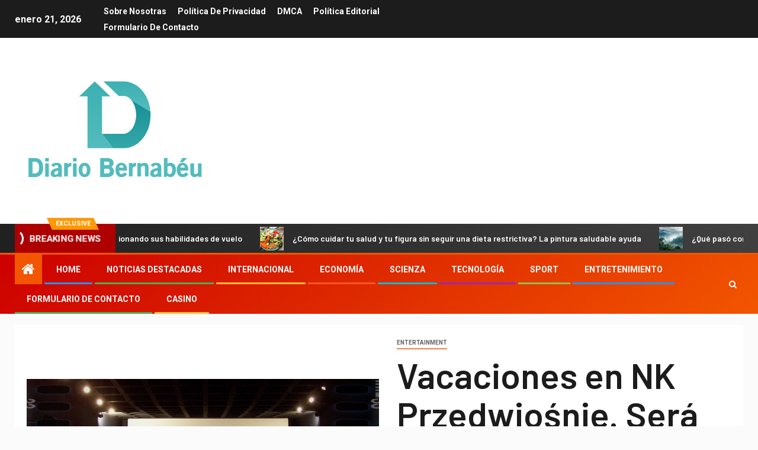

--- FILE ---
content_type: text/html; charset=UTF-8
request_url: https://www.diario-bernabeu.com/vacaciones-en-nk-przedwiosnie-sera-magico-y-divertido-repertuar-petronews/
body_size: 26519
content:
    <!doctype html>
<html lang="es">
    <head>
        <meta charset="UTF-8">
        <meta name="viewport" content="width=device-width, initial-scale=1">
        <link rel="profile" href="https://gmpg.org/xfn/11">

        <meta name='robots' content='index, follow, max-image-preview:large, max-snippet:-1, max-video-preview:-1' />

	<!-- This site is optimized with the Yoast SEO plugin v26.5 - https://yoast.com/wordpress/plugins/seo/ -->
	<title>Vacaciones en NK Przedwiośnie. Será mágico y divertido [REPERTUAR] - Petronews</title><link rel="preload" as="style" href="https://fonts.googleapis.com/css?family=Roboto%3A100%2C300%2C400%2C500%2C700%7CBarlow%3Aital%2Cwght%400%2C400%3B0%2C500%3B0%2C600%3B0%2C700%3B0%2C800%3B0%2C900%3B1%2C300%3B1%2C400%3B1%2C500%3B1%2C600%3B1%2C700%3B1%2C800%7CBarlow%20Semi%20Condensed%3Aital%2Cwght%400%2C300%3B0%2C400%3B0%2C500%3B0%2C600%3B0%2C700%3B1%2C300%3B1%2C400%3B1%2C500%3B1%2C600%3B1%2C700&#038;subset=latin%2Clatin-ext&#038;display=swap" /><link rel="stylesheet" href="https://fonts.googleapis.com/css?family=Roboto%3A100%2C300%2C400%2C500%2C700%7CBarlow%3Aital%2Cwght%400%2C400%3B0%2C500%3B0%2C600%3B0%2C700%3B0%2C800%3B0%2C900%3B1%2C300%3B1%2C400%3B1%2C500%3B1%2C600%3B1%2C700%3B1%2C800%7CBarlow%20Semi%20Condensed%3Aital%2Cwght%400%2C300%3B0%2C400%3B0%2C500%3B0%2C600%3B0%2C700%3B1%2C300%3B1%2C400%3B1%2C500%3B1%2C600%3B1%2C700&#038;subset=latin%2Clatin-ext&#038;display=swap" media="print" onload="this.media='all'" /><noscript><link rel="stylesheet" href="https://fonts.googleapis.com/css?family=Roboto%3A100%2C300%2C400%2C500%2C700%7CBarlow%3Aital%2Cwght%400%2C400%3B0%2C500%3B0%2C600%3B0%2C700%3B0%2C800%3B0%2C900%3B1%2C300%3B1%2C400%3B1%2C500%3B1%2C600%3B1%2C700%3B1%2C800%7CBarlow%20Semi%20Condensed%3Aital%2Cwght%400%2C300%3B0%2C400%3B0%2C500%3B0%2C600%3B0%2C700%3B1%2C300%3B1%2C400%3B1%2C500%3B1%2C600%3B1%2C700&#038;subset=latin%2Clatin-ext&#038;display=swap" /></noscript>
	<link rel="canonical" href="https://www.diario-bernabeu.com/vacaciones-en-nk-przedwiosnie-sera-magico-y-divertido-repertuar-petronews/" />
	<meta property="og:locale" content="es_ES" />
	<meta property="og:type" content="article" />
	<meta property="og:title" content="Vacaciones en NK Przedwiośnie. Será mágico y divertido [REPERTUAR] - Petronews" />
	<meta property="og:description" content="NoveKino Przedwiośnie también ha preparado muchas ofertas interesantes para la temporada navideña. ¿Qué hay en..." />
	<meta property="og:url" content="https://www.diario-bernabeu.com/vacaciones-en-nk-przedwiosnie-sera-magico-y-divertido-repertuar-petronews/" />
	<meta property="og:site_name" content="Diario Bernabéu" />
	<meta property="article:published_time" content="2021-12-24T23:10:35+00:00" />
	<meta property="og:image" content="http://petronews.pl/wp-content/uploads/2015/09/Kino.jpg" />
	<meta name="author" content="Aleta Sarmiento" />
	<meta name="twitter:card" content="summary_large_image" />
	<meta name="twitter:image" content="http://petronews.pl/wp-content/uploads/2015/09/Kino.jpg" />
	<meta name="twitter:label1" content="Escrito por" />
	<meta name="twitter:data1" content="Aleta Sarmiento" />
	<meta name="twitter:label2" content="Tiempo de lectura" />
	<meta name="twitter:data2" content="8 minutos" />
	<script type="application/ld+json" class="yoast-schema-graph">{"@context":"https://schema.org","@graph":[{"@type":"NewsArticle","@id":"https://www.diario-bernabeu.com/vacaciones-en-nk-przedwiosnie-sera-magico-y-divertido-repertuar-petronews/#article","isPartOf":{"@id":"https://www.diario-bernabeu.com/vacaciones-en-nk-przedwiosnie-sera-magico-y-divertido-repertuar-petronews/"},"author":{"name":"Aleta Sarmiento","@id":"https://www.diario-bernabeu.com/#/schema/person/3c24298211b78419d8a71b49f7646270"},"headline":"Vacaciones en NK Przedwiośnie. Será mágico y divertido [REPERTUAR] &#8211; Petronews","datePublished":"2021-12-24T23:10:35+00:00","mainEntityOfPage":{"@id":"https://www.diario-bernabeu.com/vacaciones-en-nk-przedwiosnie-sera-magico-y-divertido-repertuar-petronews/"},"wordCount":1555,"commentCount":0,"publisher":{"@id":"https://www.diario-bernabeu.com/#organization"},"image":{"@id":"https://www.diario-bernabeu.com/vacaciones-en-nk-przedwiosnie-sera-magico-y-divertido-repertuar-petronews/#primaryimage"},"thumbnailUrl":"http://petronews.pl/wp-content/uploads/2015/09/Kino.jpg","articleSection":["entertainment"],"inLanguage":"es","potentialAction":[{"@type":"CommentAction","name":"Comment","target":["https://www.diario-bernabeu.com/vacaciones-en-nk-przedwiosnie-sera-magico-y-divertido-repertuar-petronews/#respond"]}]},{"@type":"WebPage","@id":"https://www.diario-bernabeu.com/vacaciones-en-nk-przedwiosnie-sera-magico-y-divertido-repertuar-petronews/","url":"https://www.diario-bernabeu.com/vacaciones-en-nk-przedwiosnie-sera-magico-y-divertido-repertuar-petronews/","name":"Vacaciones en NK Przedwiośnie. Será mágico y divertido [REPERTUAR] - Petronews","isPartOf":{"@id":"https://www.diario-bernabeu.com/#website"},"primaryImageOfPage":"http://petronews.pl/wp-content/uploads/2015/09/Kino.jpg","image":["http://petronews.pl/wp-content/uploads/2015/09/Kino.jpg"],"thumbnailUrl":"http://petronews.pl/wp-content/uploads/2015/09/Kino.jpg","datePublished":"2021-12-24T23:10:35+00:00","inLanguage":"es","potentialAction":[{"@type":"ReadAction","target":["https://www.diario-bernabeu.com/vacaciones-en-nk-przedwiosnie-sera-magico-y-divertido-repertuar-petronews/"]}]},{"@type":"ImageObject","inLanguage":"es","@id":"https://www.diario-bernabeu.com/vacaciones-en-nk-przedwiosnie-sera-magico-y-divertido-repertuar-petronews/#primaryimage","url":"http://petronews.pl/wp-content/uploads/2015/09/Kino.jpg","contentUrl":"http://petronews.pl/wp-content/uploads/2015/09/Kino.jpg"},{"@type":"WebSite","@id":"https://www.diario-bernabeu.com/#website","url":"https://www.diario-bernabeu.com/","name":"Diario Bernabéu","description":"Encuentra toda la información nacional e internacional sobre españa. Selecciona los temas sobre los que quieres saber más","publisher":{"@id":"https://www.diario-bernabeu.com/#organization"},"potentialAction":[{"@type":"SearchAction","target":{"@type":"EntryPoint","urlTemplate":"https://www.diario-bernabeu.com/?s={search_term_string}"},"query-input":{"@type":"PropertyValueSpecification","valueRequired":true,"valueName":"search_term_string"}}],"inLanguage":"es"},{"@type":"Organization","@id":"https://www.diario-bernabeu.com/#organization","name":"Diario Bernabéu","url":"https://www.diario-bernabeu.com/","logo":{"@type":"ImageObject","inLanguage":"es","@id":"https://www.diario-bernabeu.com/#/schema/logo/image/","url":"http://www.diario-bernabeu.com/wp-content/uploads/2021/04/Diario-Bernabeu-Logo.png","contentUrl":"http://www.diario-bernabeu.com/wp-content/uploads/2021/04/Diario-Bernabeu-Logo.png","width":346,"height":204,"caption":"Diario Bernabéu"},"image":{"@id":"https://www.diario-bernabeu.com/#/schema/logo/image/"}},{"@type":"Person","@id":"https://www.diario-bernabeu.com/#/schema/person/3c24298211b78419d8a71b49f7646270","name":"Aleta Sarmiento","image":{"@type":"ImageObject","inLanguage":"es","@id":"https://www.diario-bernabeu.com/#/schema/person/image/","url":"https://secure.gravatar.com/avatar/5f23be1379e2ac9b56b76905483793c7effdb4225dbd1a8876c6dda9df3bc7c1?s=96&d=mm&r=g","contentUrl":"https://secure.gravatar.com/avatar/5f23be1379e2ac9b56b76905483793c7effdb4225dbd1a8876c6dda9df3bc7c1?s=96&d=mm&r=g","caption":"Aleta Sarmiento"},"description":"\"Evangelista de Internet. Escritor. Adicto al alcohol. Amante de la televisión. Lector extremo. Adicto al café. Se cae mucho\"."}]}</script>
	<!-- / Yoast SEO plugin. -->


<link rel='dns-prefetch' href='//fonts.googleapis.com' />
<link href='https://fonts.gstatic.com' crossorigin rel='preconnect' />
<link rel="alternate" type="application/rss+xml" title="Diario Bernabéu &raquo; Feed" href="https://www.diario-bernabeu.com/feed/" />
<link rel="alternate" type="application/rss+xml" title="Diario Bernabéu &raquo; Feed de los comentarios" href="https://www.diario-bernabeu.com/comments/feed/" />
<link rel="alternate" type="application/rss+xml" title="Diario Bernabéu &raquo; Comentario Vacaciones en NK Przedwiośnie.  Será mágico y divertido [REPERTUAR] &#8211; Petronews del feed" href="https://www.diario-bernabeu.com/vacaciones-en-nk-przedwiosnie-sera-magico-y-divertido-repertuar-petronews/feed/" />
<link rel="alternate" title="oEmbed (JSON)" type="application/json+oembed" href="https://www.diario-bernabeu.com/wp-json/oembed/1.0/embed?url=https%3A%2F%2Fwww.diario-bernabeu.com%2Fvacaciones-en-nk-przedwiosnie-sera-magico-y-divertido-repertuar-petronews%2F" />
<link rel="alternate" title="oEmbed (XML)" type="text/xml+oembed" href="https://www.diario-bernabeu.com/wp-json/oembed/1.0/embed?url=https%3A%2F%2Fwww.diario-bernabeu.com%2Fvacaciones-en-nk-przedwiosnie-sera-magico-y-divertido-repertuar-petronews%2F&#038;format=xml" />
<style id='wp-img-auto-sizes-contain-inline-css' type='text/css'>
img:is([sizes=auto i],[sizes^="auto," i]){contain-intrinsic-size:3000px 1500px}
/*# sourceURL=wp-img-auto-sizes-contain-inline-css */
</style>
<style id='wp-emoji-styles-inline-css' type='text/css'>

	img.wp-smiley, img.emoji {
		display: inline !important;
		border: none !important;
		box-shadow: none !important;
		height: 1em !important;
		width: 1em !important;
		margin: 0 0.07em !important;
		vertical-align: -0.1em !important;
		background: none !important;
		padding: 0 !important;
	}
/*# sourceURL=wp-emoji-styles-inline-css */
</style>
<style id='wp-block-library-inline-css' type='text/css'>
:root{--wp-block-synced-color:#7a00df;--wp-block-synced-color--rgb:122,0,223;--wp-bound-block-color:var(--wp-block-synced-color);--wp-editor-canvas-background:#ddd;--wp-admin-theme-color:#007cba;--wp-admin-theme-color--rgb:0,124,186;--wp-admin-theme-color-darker-10:#006ba1;--wp-admin-theme-color-darker-10--rgb:0,107,160.5;--wp-admin-theme-color-darker-20:#005a87;--wp-admin-theme-color-darker-20--rgb:0,90,135;--wp-admin-border-width-focus:2px}@media (min-resolution:192dpi){:root{--wp-admin-border-width-focus:1.5px}}.wp-element-button{cursor:pointer}:root .has-very-light-gray-background-color{background-color:#eee}:root .has-very-dark-gray-background-color{background-color:#313131}:root .has-very-light-gray-color{color:#eee}:root .has-very-dark-gray-color{color:#313131}:root .has-vivid-green-cyan-to-vivid-cyan-blue-gradient-background{background:linear-gradient(135deg,#00d084,#0693e3)}:root .has-purple-crush-gradient-background{background:linear-gradient(135deg,#34e2e4,#4721fb 50%,#ab1dfe)}:root .has-hazy-dawn-gradient-background{background:linear-gradient(135deg,#faaca8,#dad0ec)}:root .has-subdued-olive-gradient-background{background:linear-gradient(135deg,#fafae1,#67a671)}:root .has-atomic-cream-gradient-background{background:linear-gradient(135deg,#fdd79a,#004a59)}:root .has-nightshade-gradient-background{background:linear-gradient(135deg,#330968,#31cdcf)}:root .has-midnight-gradient-background{background:linear-gradient(135deg,#020381,#2874fc)}:root{--wp--preset--font-size--normal:16px;--wp--preset--font-size--huge:42px}.has-regular-font-size{font-size:1em}.has-larger-font-size{font-size:2.625em}.has-normal-font-size{font-size:var(--wp--preset--font-size--normal)}.has-huge-font-size{font-size:var(--wp--preset--font-size--huge)}.has-text-align-center{text-align:center}.has-text-align-left{text-align:left}.has-text-align-right{text-align:right}.has-fit-text{white-space:nowrap!important}#end-resizable-editor-section{display:none}.aligncenter{clear:both}.items-justified-left{justify-content:flex-start}.items-justified-center{justify-content:center}.items-justified-right{justify-content:flex-end}.items-justified-space-between{justify-content:space-between}.screen-reader-text{border:0;clip-path:inset(50%);height:1px;margin:-1px;overflow:hidden;padding:0;position:absolute;width:1px;word-wrap:normal!important}.screen-reader-text:focus{background-color:#ddd;clip-path:none;color:#444;display:block;font-size:1em;height:auto;left:5px;line-height:normal;padding:15px 23px 14px;text-decoration:none;top:5px;width:auto;z-index:100000}html :where(.has-border-color){border-style:solid}html :where([style*=border-top-color]){border-top-style:solid}html :where([style*=border-right-color]){border-right-style:solid}html :where([style*=border-bottom-color]){border-bottom-style:solid}html :where([style*=border-left-color]){border-left-style:solid}html :where([style*=border-width]){border-style:solid}html :where([style*=border-top-width]){border-top-style:solid}html :where([style*=border-right-width]){border-right-style:solid}html :where([style*=border-bottom-width]){border-bottom-style:solid}html :where([style*=border-left-width]){border-left-style:solid}html :where(img[class*=wp-image-]){height:auto;max-width:100%}:where(figure){margin:0 0 1em}html :where(.is-position-sticky){--wp-admin--admin-bar--position-offset:var(--wp-admin--admin-bar--height,0px)}@media screen and (max-width:600px){html :where(.is-position-sticky){--wp-admin--admin-bar--position-offset:0px}}

/*# sourceURL=wp-block-library-inline-css */
</style><style id='global-styles-inline-css' type='text/css'>
:root{--wp--preset--aspect-ratio--square: 1;--wp--preset--aspect-ratio--4-3: 4/3;--wp--preset--aspect-ratio--3-4: 3/4;--wp--preset--aspect-ratio--3-2: 3/2;--wp--preset--aspect-ratio--2-3: 2/3;--wp--preset--aspect-ratio--16-9: 16/9;--wp--preset--aspect-ratio--9-16: 9/16;--wp--preset--color--black: #000000;--wp--preset--color--cyan-bluish-gray: #abb8c3;--wp--preset--color--white: #ffffff;--wp--preset--color--pale-pink: #f78da7;--wp--preset--color--vivid-red: #cf2e2e;--wp--preset--color--luminous-vivid-orange: #ff6900;--wp--preset--color--luminous-vivid-amber: #fcb900;--wp--preset--color--light-green-cyan: #7bdcb5;--wp--preset--color--vivid-green-cyan: #00d084;--wp--preset--color--pale-cyan-blue: #8ed1fc;--wp--preset--color--vivid-cyan-blue: #0693e3;--wp--preset--color--vivid-purple: #9b51e0;--wp--preset--gradient--vivid-cyan-blue-to-vivid-purple: linear-gradient(135deg,rgb(6,147,227) 0%,rgb(155,81,224) 100%);--wp--preset--gradient--light-green-cyan-to-vivid-green-cyan: linear-gradient(135deg,rgb(122,220,180) 0%,rgb(0,208,130) 100%);--wp--preset--gradient--luminous-vivid-amber-to-luminous-vivid-orange: linear-gradient(135deg,rgb(252,185,0) 0%,rgb(255,105,0) 100%);--wp--preset--gradient--luminous-vivid-orange-to-vivid-red: linear-gradient(135deg,rgb(255,105,0) 0%,rgb(207,46,46) 100%);--wp--preset--gradient--very-light-gray-to-cyan-bluish-gray: linear-gradient(135deg,rgb(238,238,238) 0%,rgb(169,184,195) 100%);--wp--preset--gradient--cool-to-warm-spectrum: linear-gradient(135deg,rgb(74,234,220) 0%,rgb(151,120,209) 20%,rgb(207,42,186) 40%,rgb(238,44,130) 60%,rgb(251,105,98) 80%,rgb(254,248,76) 100%);--wp--preset--gradient--blush-light-purple: linear-gradient(135deg,rgb(255,206,236) 0%,rgb(152,150,240) 100%);--wp--preset--gradient--blush-bordeaux: linear-gradient(135deg,rgb(254,205,165) 0%,rgb(254,45,45) 50%,rgb(107,0,62) 100%);--wp--preset--gradient--luminous-dusk: linear-gradient(135deg,rgb(255,203,112) 0%,rgb(199,81,192) 50%,rgb(65,88,208) 100%);--wp--preset--gradient--pale-ocean: linear-gradient(135deg,rgb(255,245,203) 0%,rgb(182,227,212) 50%,rgb(51,167,181) 100%);--wp--preset--gradient--electric-grass: linear-gradient(135deg,rgb(202,248,128) 0%,rgb(113,206,126) 100%);--wp--preset--gradient--midnight: linear-gradient(135deg,rgb(2,3,129) 0%,rgb(40,116,252) 100%);--wp--preset--font-size--small: 13px;--wp--preset--font-size--medium: 20px;--wp--preset--font-size--large: 36px;--wp--preset--font-size--x-large: 42px;--wp--preset--spacing--20: 0.44rem;--wp--preset--spacing--30: 0.67rem;--wp--preset--spacing--40: 1rem;--wp--preset--spacing--50: 1.5rem;--wp--preset--spacing--60: 2.25rem;--wp--preset--spacing--70: 3.38rem;--wp--preset--spacing--80: 5.06rem;--wp--preset--shadow--natural: 6px 6px 9px rgba(0, 0, 0, 0.2);--wp--preset--shadow--deep: 12px 12px 50px rgba(0, 0, 0, 0.4);--wp--preset--shadow--sharp: 6px 6px 0px rgba(0, 0, 0, 0.2);--wp--preset--shadow--outlined: 6px 6px 0px -3px rgb(255, 255, 255), 6px 6px rgb(0, 0, 0);--wp--preset--shadow--crisp: 6px 6px 0px rgb(0, 0, 0);}:where(.is-layout-flex){gap: 0.5em;}:where(.is-layout-grid){gap: 0.5em;}body .is-layout-flex{display: flex;}.is-layout-flex{flex-wrap: wrap;align-items: center;}.is-layout-flex > :is(*, div){margin: 0;}body .is-layout-grid{display: grid;}.is-layout-grid > :is(*, div){margin: 0;}:where(.wp-block-columns.is-layout-flex){gap: 2em;}:where(.wp-block-columns.is-layout-grid){gap: 2em;}:where(.wp-block-post-template.is-layout-flex){gap: 1.25em;}:where(.wp-block-post-template.is-layout-grid){gap: 1.25em;}.has-black-color{color: var(--wp--preset--color--black) !important;}.has-cyan-bluish-gray-color{color: var(--wp--preset--color--cyan-bluish-gray) !important;}.has-white-color{color: var(--wp--preset--color--white) !important;}.has-pale-pink-color{color: var(--wp--preset--color--pale-pink) !important;}.has-vivid-red-color{color: var(--wp--preset--color--vivid-red) !important;}.has-luminous-vivid-orange-color{color: var(--wp--preset--color--luminous-vivid-orange) !important;}.has-luminous-vivid-amber-color{color: var(--wp--preset--color--luminous-vivid-amber) !important;}.has-light-green-cyan-color{color: var(--wp--preset--color--light-green-cyan) !important;}.has-vivid-green-cyan-color{color: var(--wp--preset--color--vivid-green-cyan) !important;}.has-pale-cyan-blue-color{color: var(--wp--preset--color--pale-cyan-blue) !important;}.has-vivid-cyan-blue-color{color: var(--wp--preset--color--vivid-cyan-blue) !important;}.has-vivid-purple-color{color: var(--wp--preset--color--vivid-purple) !important;}.has-black-background-color{background-color: var(--wp--preset--color--black) !important;}.has-cyan-bluish-gray-background-color{background-color: var(--wp--preset--color--cyan-bluish-gray) !important;}.has-white-background-color{background-color: var(--wp--preset--color--white) !important;}.has-pale-pink-background-color{background-color: var(--wp--preset--color--pale-pink) !important;}.has-vivid-red-background-color{background-color: var(--wp--preset--color--vivid-red) !important;}.has-luminous-vivid-orange-background-color{background-color: var(--wp--preset--color--luminous-vivid-orange) !important;}.has-luminous-vivid-amber-background-color{background-color: var(--wp--preset--color--luminous-vivid-amber) !important;}.has-light-green-cyan-background-color{background-color: var(--wp--preset--color--light-green-cyan) !important;}.has-vivid-green-cyan-background-color{background-color: var(--wp--preset--color--vivid-green-cyan) !important;}.has-pale-cyan-blue-background-color{background-color: var(--wp--preset--color--pale-cyan-blue) !important;}.has-vivid-cyan-blue-background-color{background-color: var(--wp--preset--color--vivid-cyan-blue) !important;}.has-vivid-purple-background-color{background-color: var(--wp--preset--color--vivid-purple) !important;}.has-black-border-color{border-color: var(--wp--preset--color--black) !important;}.has-cyan-bluish-gray-border-color{border-color: var(--wp--preset--color--cyan-bluish-gray) !important;}.has-white-border-color{border-color: var(--wp--preset--color--white) !important;}.has-pale-pink-border-color{border-color: var(--wp--preset--color--pale-pink) !important;}.has-vivid-red-border-color{border-color: var(--wp--preset--color--vivid-red) !important;}.has-luminous-vivid-orange-border-color{border-color: var(--wp--preset--color--luminous-vivid-orange) !important;}.has-luminous-vivid-amber-border-color{border-color: var(--wp--preset--color--luminous-vivid-amber) !important;}.has-light-green-cyan-border-color{border-color: var(--wp--preset--color--light-green-cyan) !important;}.has-vivid-green-cyan-border-color{border-color: var(--wp--preset--color--vivid-green-cyan) !important;}.has-pale-cyan-blue-border-color{border-color: var(--wp--preset--color--pale-cyan-blue) !important;}.has-vivid-cyan-blue-border-color{border-color: var(--wp--preset--color--vivid-cyan-blue) !important;}.has-vivid-purple-border-color{border-color: var(--wp--preset--color--vivid-purple) !important;}.has-vivid-cyan-blue-to-vivid-purple-gradient-background{background: var(--wp--preset--gradient--vivid-cyan-blue-to-vivid-purple) !important;}.has-light-green-cyan-to-vivid-green-cyan-gradient-background{background: var(--wp--preset--gradient--light-green-cyan-to-vivid-green-cyan) !important;}.has-luminous-vivid-amber-to-luminous-vivid-orange-gradient-background{background: var(--wp--preset--gradient--luminous-vivid-amber-to-luminous-vivid-orange) !important;}.has-luminous-vivid-orange-to-vivid-red-gradient-background{background: var(--wp--preset--gradient--luminous-vivid-orange-to-vivid-red) !important;}.has-very-light-gray-to-cyan-bluish-gray-gradient-background{background: var(--wp--preset--gradient--very-light-gray-to-cyan-bluish-gray) !important;}.has-cool-to-warm-spectrum-gradient-background{background: var(--wp--preset--gradient--cool-to-warm-spectrum) !important;}.has-blush-light-purple-gradient-background{background: var(--wp--preset--gradient--blush-light-purple) !important;}.has-blush-bordeaux-gradient-background{background: var(--wp--preset--gradient--blush-bordeaux) !important;}.has-luminous-dusk-gradient-background{background: var(--wp--preset--gradient--luminous-dusk) !important;}.has-pale-ocean-gradient-background{background: var(--wp--preset--gradient--pale-ocean) !important;}.has-electric-grass-gradient-background{background: var(--wp--preset--gradient--electric-grass) !important;}.has-midnight-gradient-background{background: var(--wp--preset--gradient--midnight) !important;}.has-small-font-size{font-size: var(--wp--preset--font-size--small) !important;}.has-medium-font-size{font-size: var(--wp--preset--font-size--medium) !important;}.has-large-font-size{font-size: var(--wp--preset--font-size--large) !important;}.has-x-large-font-size{font-size: var(--wp--preset--font-size--x-large) !important;}
/*# sourceURL=global-styles-inline-css */
</style>

<style id='classic-theme-styles-inline-css' type='text/css'>
/*! This file is auto-generated */
.wp-block-button__link{color:#fff;background-color:#32373c;border-radius:9999px;box-shadow:none;text-decoration:none;padding:calc(.667em + 2px) calc(1.333em + 2px);font-size:1.125em}.wp-block-file__button{background:#32373c;color:#fff;text-decoration:none}
/*# sourceURL=/wp-includes/css/classic-themes.min.css */
</style>
<link rel='stylesheet' id='dashicons-css' href='https://www.diario-bernabeu.com/wp-includes/css/dashicons.min.css?ver=6.9' type='text/css' media='all' />
<link rel='stylesheet' id='admin-bar-css' href='https://www.diario-bernabeu.com/wp-includes/css/admin-bar.min.css?ver=6.9' type='text/css' media='all' />
<style id='admin-bar-inline-css' type='text/css'>

    /* Hide CanvasJS credits for P404 charts specifically */
    #p404RedirectChart .canvasjs-chart-credit {
        display: none !important;
    }
    
    #p404RedirectChart canvas {
        border-radius: 6px;
    }

    .p404-redirect-adminbar-weekly-title {
        font-weight: bold;
        font-size: 14px;
        color: #fff;
        margin-bottom: 6px;
    }

    #wpadminbar #wp-admin-bar-p404_free_top_button .ab-icon:before {
        content: "\f103";
        color: #dc3545;
        top: 3px;
    }
    
    #wp-admin-bar-p404_free_top_button .ab-item {
        min-width: 80px !important;
        padding: 0px !important;
    }
    
    /* Ensure proper positioning and z-index for P404 dropdown */
    .p404-redirect-adminbar-dropdown-wrap { 
        min-width: 0; 
        padding: 0;
        position: static !important;
    }
    
    #wpadminbar #wp-admin-bar-p404_free_top_button_dropdown {
        position: static !important;
    }
    
    #wpadminbar #wp-admin-bar-p404_free_top_button_dropdown .ab-item {
        padding: 0 !important;
        margin: 0 !important;
    }
    
    .p404-redirect-dropdown-container {
        min-width: 340px;
        padding: 18px 18px 12px 18px;
        background: #23282d !important;
        color: #fff;
        border-radius: 12px;
        box-shadow: 0 8px 32px rgba(0,0,0,0.25);
        margin-top: 10px;
        position: relative !important;
        z-index: 999999 !important;
        display: block !important;
        border: 1px solid #444;
    }
    
    /* Ensure P404 dropdown appears on hover */
    #wpadminbar #wp-admin-bar-p404_free_top_button .p404-redirect-dropdown-container { 
        display: none !important;
    }
    
    #wpadminbar #wp-admin-bar-p404_free_top_button:hover .p404-redirect-dropdown-container { 
        display: block !important;
    }
    
    #wpadminbar #wp-admin-bar-p404_free_top_button:hover #wp-admin-bar-p404_free_top_button_dropdown .p404-redirect-dropdown-container {
        display: block !important;
    }
    
    .p404-redirect-card {
        background: #2c3338;
        border-radius: 8px;
        padding: 18px 18px 12px 18px;
        box-shadow: 0 2px 8px rgba(0,0,0,0.07);
        display: flex;
        flex-direction: column;
        align-items: flex-start;
        border: 1px solid #444;
    }
    
    .p404-redirect-btn {
        display: inline-block;
        background: #dc3545;
        color: #fff !important;
        font-weight: bold;
        padding: 5px 22px;
        border-radius: 8px;
        text-decoration: none;
        font-size: 17px;
        transition: background 0.2s, box-shadow 0.2s;
        margin-top: 8px;
        box-shadow: 0 2px 8px rgba(220,53,69,0.15);
        text-align: center;
        line-height: 1.6;
    }
    
    .p404-redirect-btn:hover {
        background: #c82333;
        color: #fff !important;
        box-shadow: 0 4px 16px rgba(220,53,69,0.25);
    }
    
    /* Prevent conflicts with other admin bar dropdowns */
    #wpadminbar .ab-top-menu > li:hover > .ab-item,
    #wpadminbar .ab-top-menu > li.hover > .ab-item {
        z-index: auto;
    }
    
    #wpadminbar #wp-admin-bar-p404_free_top_button:hover > .ab-item {
        z-index: 999998 !important;
    }
    
/*# sourceURL=admin-bar-inline-css */
</style>
<link rel='stylesheet' id='font-awesome-css' href='https://www.diario-bernabeu.com/wp-content/themes/newsever-pro/assets/font-awesome/css/font-awesome.min.css?ver=6.9' type='text/css' media='all' />
<link rel='stylesheet' id='bootstrap-css' href='https://www.diario-bernabeu.com/wp-content/themes/newsever-pro/assets/bootstrap/css/bootstrap.min.css?ver=6.9' type='text/css' media='all' />
<link rel='stylesheet' id='slick-css-css' href='https://www.diario-bernabeu.com/wp-content/themes/newsever-pro/assets/slick/css/slick.min.css?ver=6.9' type='text/css' media='all' />
<link rel='stylesheet' id='sidr-css' href='https://www.diario-bernabeu.com/wp-content/themes/newsever-pro/assets/sidr/css/jquery.sidr.dark.css?ver=6.9' type='text/css' media='all' />
<link rel='stylesheet' id='magnific-popup-css' href='https://www.diario-bernabeu.com/wp-content/themes/newsever-pro/assets/magnific-popup/magnific-popup.css?ver=6.9' type='text/css' media='all' />

<link rel='stylesheet' id='newsever-style-css' href='https://www.diario-bernabeu.com/wp-content/themes/newsever-pro/style.css?ver=6.9' type='text/css' media='all' />
<style id='newsever-style-inline-css' type='text/css'>


                body a,
        body a:visited{
        color: #404040        }
    
                body.aft-default-mode .site-footer .aft-widget-background-dim .header-after1 span,
        body.aft-default-mode .site-footer .aft-widget-background-dim .widget-title span,
        body.aft-default-mode .site-footer .aft-widget-background-dim .color-pad .read-title h4 a,
        body.aft-default-mode .site-footer .aft-widget-background-dim .color-pad .entry-meta span a,
        body.aft-default-mode .site-footer .aft-widget-background-dim .color-pad .entry-meta span,
        body.aft-default-mode .site-footer .aft-widget-background-dim .color-pad,
        body.aft-default-mode blockquote:before,
        body.aft-default-mode .newsever-pagination .nav-links .page-numbers,
        body.aft-default-mode.single-post .entry-content-wrap.read-single .post-meta-detail .min-read,
        body.aft-default-mode .main-navigation ul.children li a,
        body.aft-default-mode .main-navigation ul .sub-menu li a,
        body.aft-default-mode .read-details .entry-meta span a,
        body.aft-default-mode .read-details .entry-meta span,
        body.aft-default-mode h4.af-author-display-name,
        body.aft-default-mode #wp-calendar caption,
        body.aft-default-mode.single-post .post-meta-share-wrapper .post-meta-detail .min-read,
        body.aft-default-mode ul.trail-items li a,
        body.aft-default-mode {
        color: #4a4a4a;
        }


    
                body.aft-dark-mode input[type="submit"],
        body .aft-home-icon a,
        body .entry-header-details .af-post-format i:after,
        body.aft-default-mode .newsever-pagination .nav-links .page-numbers.current,
        body #scroll-up,
        body  input[type="reset"],
        body  input[type="submit"],
        body  input[type="button"],
        body .inner-suscribe input[type=submit],
        body  .widget-title .header-after::before,
        body.aft-default-mode .inner-suscribe input[type=submit],
        body  .af-trending-news-part .trending-post-items,
        body  .trending-posts-vertical .trending-post-items,
        body .newsever_tabbed_posts_widget .nav-tabs > li.active > a:hover,
        body .newsever_tabbed_posts_widget .nav-tabs > li.active > a,
        body  .aft-main-banner-section .aft-trending-latest-popular .nav-tabs>li.active,
        body .header-style1 .header-right-part > div.custom-menu-link > a,
        body .aft-popular-taxonomies-lists ul li a span.tag-count,
        body .aft-widget-background-secondary-background.widget:not(.solid-border):not(.dashed-border) .widget-block,
        body .aft-home-icon {
        background-color: #f25600;
        }

        body.aft-default-mode .author-links a,
        body.aft-default-mode .entry-content > ul a,
        body.aft-default-mode .entry-content > ol a,
        body.aft-default-mode .entry-content > p a,
        body.aft-default-mode .entry-content > [class*="wp-block-"] a:not(.has-text-color),
        body.aft-default-mode  .sticky .read-title h4 a:before {
        color: #f25600;
        }

        body .spinnerhalf::after{
        border-top-color:  #f25600;
        border-left-color: #f25600;
        }

        body .post-excerpt {
        border-left-color: #f25600;
        }

        body .widget-title .header-after::before,
        body .newsever_tabbed_posts_widget .nav-tabs > li.active > a:hover,
        body .newsever_tabbed_posts_widget .nav-tabs > li.active > a,
        body.aft-dark-mode .read-img .min-read-post-comment:after,
        body.aft-default-mode .read-img .min-read-post-comment:after{
        border-top-color: #f25600;
        }

        body .af-fancy-spinner .af-ring:nth-child(1){
        border-right-color: #f25600;
        }


        body .aft-widget-background-secondary-background.widget.dashed-border .widget-block,
        body .aft-widget-background-secondary-background.widget.solid-border .widget-block,
        .af-banner-slider-thumbnail.vertical .slick-current .read-single,
        body.aft-default-mode .newsever-pagination .nav-links .page-numbers,
        body .af-sp-wave:after,
        body .bottom-bar{
        border-color: #f25600;
        }
        body.rtl .af-banner-slider-thumbnail.vertical .slick-current .read-single {
        border-color: #f25600 !important;
        }


    
                body .banner-carousel-slider .read-single .read-details .entry-meta span a,
        body .banner-carousel-slider .read-single .read-details .entry-meta span,
        body .banner-carousel-slider .read-single .read-details .read-title h4 a,
        body .banner-carousel-slider .read-single .read-details,
        body.single-post:not(.aft-single-full-header) .entry-header span.min-read-post-format .af-post-format i,
        body.aft-default-mode .newsever-pagination .nav-links .page-numbers.current,
        body.aft-light-mode .aft-widget-background-secondary-background.newsever_tabbed_posts_widget:not(.solid-border):not(.dashed-border) .nav-tabs > li.active > a:hover,
        body.aft-light-mode .aft-widget-background-secondary-background.newsever_tabbed_posts_widget:not(.solid-border):not(.dashed-border) .nav-tabs > li > a,
        body.aft-default-mode .aft-widget-background-secondary-background.widget:not(.solid-border):not(.dashed-border) h4.af-author-display-name,
        body.aft-light-mode .aft-widget-background-secondary-background.widget:not(.solid-border):not(.dashed-border) h4.af-author-display-name,
        body .aft-widget-background-secondary-background:not(.solid-border):not(.dashed-border) .trending-posts-vertical .trending-no,
        body .aft-widget-background-secondary-background.widget:not(.solid-border):not(.dashed-border),
        body .aft-widget-background-secondary-background.widget:not(.solid-border):not(.dashed-border) .entry-meta span,
        body .aft-widget-background-secondary-background.widget:not(.solid-border):not(.dashed-border) .entry-meta span a,
        body .aft-widget-background-secondary-background:not(.solid-border):not(.dashed-border) .read-title h4 a,
        body .aft-widget-background-secondary-background.widget:not(.solid-border):not(.dashed-border) .widget-block,
        body .aft-popular-taxonomies-lists ul li a span.tag-count,
        body .header-style1 .header-right-part > div.custom-menu-link > a,
        body .trending-posts-vertical .trending-post-items,
        body .af-trending-news-part .trending-post-items,
        body .trending-posts-vertical .trending-no,
        body .widget-title .header-after::before,
        body .newsever_tabbed_posts_widget .nav-tabs > li.active > a:hover,
        body .newsever_tabbed_posts_widget .nav-tabs > li.active > a,
        body.aft-default-mode .newsever-pagination .nav-links .page-numbers.current,
        body #scroll-up,
        body input[type="reset"],
        body input[type="submit"],
        body input[type="button"],
        body .inner-suscribe input[type=submit],
        body.aft-default-mode .aft-main-banner-section .aft-trending-latest-popular .nav-tabs>li.active,
        body .aft-home-icon a,
        body .aft-home-icon a:visited
        {
        color: #ffffff;
        }

        body.aft-light-mode .aft-widget-background-secondary-background.widget:not(.solid-border):not(.dashed-border) .widget-block a.newsever-categories,
        body.aft-dark-mode .aft-widget-background-secondary-background.widget:not(.solid-border):not(.dashed-border) .widget-block a.newsever-categories,
        body.aft-default-mode .aft-widget-background-secondary-background.widget:not(.solid-border):not(.dashed-border) .widget-block a.newsever-categories {
        border-color: #ffffff;
        }

        body.aft-light-mode .site-footer .aft-widget-background-secondary-background:not(.solid-border):not(.dashed-border) .read-details:not(.af-category-inside-img) a.newsever-categories ,
        body.aft-dark-mode .site-footer .aft-widget-background-secondary-background:not(.solid-border):not(.dashed-border) .read-details:not(.af-category-inside-img) a.newsever-categories ,
        body.aft-default-mode .site-footer .aft-widget-background-secondary-background:not(.solid-border):not(.dashed-border) .read-details:not(.af-category-inside-img) a.newsever-categories ,
        body.aft-light-mode .aft-widget-background-secondary-background:not(.solid-border):not(.dashed-border) .read-details:not(.af-category-inside-img) a.newsever-categories ,
        body.aft-dark-mode .aft-widget-background-secondary-background:not(.solid-border):not(.dashed-border) .read-details:not(.af-category-inside-img) a.newsever-categories ,
        body.aft-default-mode .aft-widget-background-secondary-background:not(.solid-border):not(.dashed-border) .read-details:not(.af-category-inside-img) a.newsever-categories {
        color: #ffffff ;
        }

    
        
        body.aft-default-mode .color-pad .read-title h4 a,
        <!-- body.aft-light-mode .color-pad .read-title h4 a, -->
        body.aft-default-mode #sidr .widget > ul > li a,
        body.aft-default-mode .sidebar-area .widget > ul > li a
        {
        color: #1c1c1c;
        }
    

                body.aft-default-mode .af-container-block-wrapper{
        background-color: #ffffff;
        }
    
        
        body.aft-default-mode .banner-exclusive-posts-wrapper,
        body.aft-default-mode .aft-main-banner-section,
        body.aft-default-mode #tertiary

        {

        background: #202020;
        background-image: -moz-linear-gradient(45deg, #202020, #404040);
        background-image: -o-linear-gradient(45deg, #202020, #404040);
        background-image: -webkit-linear-gradient(45deg, #202020, #404040);
        background-image: linear-gradient(45deg, #202020, #404040);

        }
    
        

        body.aft-default-mode .main-banner-widget-wrapper .read-details .entry-meta span a,
        body.aft-default-mode .main-banner-widget-wrapper .read-details .entry-meta span,

        body.aft-default-mode .main-banner-widget-wrapper .entry-meta a,
        body.aft-default-mode .main-banner-widget-wrapper .entry-meta a:visited,
        body.aft-default-mode .main-banner-widget-wrapper .read-title h4 a,
        body.aft-default-mode .main-banner-widget-wrapper .color-pad .read-title h4 a,
        body.aft-default-mode .main-banner-widget-wrapper .read-details .entry-meta span,


        body.aft-default-mode .exclusive-posts .marquee a,
        body.aft-default-mode .af-trending-news-part .entry-meta span,
        body.aft-default-mode .af-trending-news-part .entry-meta span a,
        body.aft-default-mode .af-trending-news-part .read-title h4 a,
        body.aft-default-mode .banner-carousel-slider .read-single .read-details .read-title h4 a,
        body.aft-default-mode .banner-carousel-slider .read-single .read-details,
        body.aft-default-mode .banner-carousel-slider .read-single .read-details .read-categories:not(.af-category-inside-img) .entry-meta span a,
        body.aft-default-mode .banner-carousel-slider .read-single .read-details .read-categories:not(.af-category-inside-img) .entry-meta span,
        body.aft-default-mode .aft-main-banner-wrapper .read-single.color-pad .cat-links li a,
        body.aft-default-mode .main-banner-widget-wrapper .cat-links li a,
        body.aft-default-mode #tertiary .read-categories:not(.af-category-inside-img) .cat-links li a,

        body.aft-default-mode .banner-carousel-slider.title-under-image .read-single .read-title h4 a,
        body.aft-default-mode .aft-main-banner-section .widget-title,
        body.aft-default-mode .aft-main-banner-section  .header-after1,

        body.aft-default-mode #tertiary .aft-widget-background-secondary-background.solid-border.newsever_tabbed_posts_widget .nav-tabs > li.active > a:hover,
        body.aft-default-mode #tertiary .aft-widget-background-secondary-background.solid-border.newsever_tabbed_posts_widget .nav-tabs > li > a,
        body.aft-default-mode #tertiary .aft-widget-background-secondary-background.solid-border .trending-posts-vertical .trending-no,
        body.aft-default-mode #tertiary .widget-area.color-pad .aft-widget-background-secondary-background.solid-border.widget,
        body.aft-default-mode #tertiary .widget-area.color-pad .aft-widget-background-secondary-background.solid-border.widget .entry-meta span,
        body.aft-default-mode #tertiary .widget-area.color-pad .aft-widget-background-secondary-background.solid-border.widget .entry-meta span a,
        body.aft-default-mode #tertiary .aft-widget-background-secondary-background.solid-border .read-title h4 a,
        body.aft-default-mode #tertiary .aft-widget-background-secondary-background.solid-border h4.af-author-display-name,


        body.aft-default-mode #tertiary .aft-widget-background-secondary-background.dashed-border.newsever_tabbed_posts_widget .nav-tabs > li.active > a:hover,
        body.aft-default-mode #tertiary .aft-widget-background-secondary-background.dashed-border.newsever_tabbed_posts_widget .nav-tabs > li > a,
        body.aft-default-mode #tertiary .aft-widget-background-secondary-background.dashed-border .trending-posts-vertical .trending-no,
        body.aft-default-mode #tertiary .widget-area.color-pad .aft-widget-background-secondary-background.dashed-border.widget,
        body.aft-default-mode #tertiary .widget-area.color-pad .aft-widget-background-secondary-background.dashed-border.widget .entry-meta span,
        body.aft-default-mode #tertiary .widget-area.color-pad .aft-widget-background-secondary-background.dashed-border.widget .entry-meta span a,
        body.aft-default-mode #tertiary .aft-widget-background-secondary-background.dashed-border .read-title h4 a,
        body.aft-default-mode #tertiary .aft-widget-background-secondary-background.dashed-border h4.af-author-display-name,

        body.aft-default-mode #tertiary .aft-widget-background-dark.solid-border.newsever_tabbed_posts_widget .nav-tabs > li.active > a:hover,
        body.aft-default-mode #tertiary .aft-widget-background-dark.solid-border.newsever_tabbed_posts_widget .nav-tabs > li > a,
        body.aft-default-mode #tertiary .aft-widget-background-dark.solid-border .trending-posts-vertical .trending-no,
        body.aft-default-mode #tertiary .widget-area.color-pad .aft-widget-background-dark.solid-border.widget,
        body.aft-default-mode #tertiary .widget-area.color-pad .aft-widget-background-dark.solid-border.widget .entry-meta span,
        body.aft-default-mode #tertiary .widget-area.color-pad .aft-widget-background-dark.solid-border.widget .entry-meta span a,
        body.aft-default-mode #tertiary .aft-widget-background-dark.solid-border .read-title h4 a,
        body.aft-default-mode #tertiary .aft-widget-background-dark.solid-border h4.af-author-display-name,

        body.aft-default-mode .banner-carousel-slider .read-single .read-details .entry-meta span a,
        body.aft-default-mode .banner-carousel-slider .read-single .read-details .entry-meta span,
        body.aft-default-mode .banner-carousel-slider .read-single .read-details .read-title h4 a,
        body.aft-default-mode .banner-carousel-slider .read-single .read-details,


        body.aft-default-mode #tertiary .aft-widget-background-dark.dashed-border.newsever_tabbed_posts_widget .nav-tabs > li.active > a:hover,
        body.aft-default-mode #tertiary .aft-widget-background-dark.dashed-border.newsever_tabbed_posts_widget .nav-tabs > li > a,
        body.aft-default-mode #tertiary .aft-widget-background-dark.dashed-border .trending-posts-vertical .trending-no,
        body.aft-default-mode #tertiary .widget-area.color-pad .aft-widget-background-dark.dashed-border.widget,
        body.aft-default-mode #tertiary .widget-area.color-pad .aft-widget-background-dark.dashed-border.widget .entry-meta span,
        body.aft-default-mode #tertiary .widget-area.color-pad .aft-widget-background-dark.dashed-border.widget .entry-meta span a,
        body.aft-default-mode #tertiary .aft-widget-background-dark.dashed-border .read-title h4 a,
        body.aft-default-mode #tertiary .aft-widget-background-dark.dashed-border h4.af-author-display-name,


        body.aft-default-mode #tertiary .aft-widget-background-dim.newsever_tabbed_posts_widget .nav-tabs > li.active > a:hover,
        body.aft-default-mode #tertiary .aft-widget-background-dim.newsever_tabbed_posts_widget .nav-tabs > li > a,
        body.aft-default-mode #tertiary .aft-widget-background-dim .trending-posts-vertical .trending-no,
        body.aft-default-mode #tertiary .widget-area.color-pad .aft-widget-background-dim.widget,
        body.aft-default-mode #tertiary .widget-area.color-pad .aft-widget-background-dim.widget .entry-meta span,
        body.aft-default-mode #tertiary .widget-area.color-pad .aft-widget-background-dim.widget .entry-meta span a,
        body.aft-default-mode #tertiary .aft-widget-background-dim .read-title h4 a,

        body.aft-default-mode #tertiary .aft-widget-background-default.newsever_tabbed_posts_widget .nav-tabs > li.active > a:hover,
        body.aft-default-mode #tertiary .aft-widget-background-default.newsever_tabbed_posts_widget .nav-tabs > li > a,
        body.aft-default-mode #tertiary .aft-widget-background-default .trending-posts-vertical .trending-no,
        body.aft-default-mode #tertiary .widget-area.color-pad .aft-widget-background-default.widget,
        body.aft-default-mode #tertiary .widget-area.color-pad .aft-widget-background-default.widget .entry-meta span,
        body.aft-default-mode #tertiary .widget-area.color-pad .aft-widget-background-default.widget .entry-meta span a,
        body.aft-default-mode #tertiary .aft-widget-background-dim h4.af-author-display-name,
        body.aft-default-mode #tertiary .aft-widget-background-default h4.af-author-display-name,
        body.aft-default-mode #tertiary .aft-widget-background-default .color-pad .read-title h4 a,
        body.aft-default-mode #tertiary .widget-title,
        body.aft-default-mode #tertiary .header-after1{
        color: #ffffff;
        }

        body.aft-default-mode #tertiary .widget-title span:after,
        body.aft-default-mode #tertiary .header-after1 span:after {
        background-color: #ffffff;
        }

    
                body.aft-default-mode .header-style1:not(.header-layout-centered) .top-header {
        background-color: #1c1c1c;
        }
    
                body.aft-default-mode .header-style1:not(.header-layout-centered) .top-header .date-bar-left{
        color: #ffffff;
        }
        body.aft-default-mode .header-style1:not(.header-layout-centered) .top-header .offcanvas-menu span{
        background-color: #ffffff;
        }
        body.aft-default-mode .header-style1:not(.header-layout-centered) .top-header .offcanvas:hover .offcanvas-menu span.mbtn-bot,
        body.aft-default-mode .header-style1:not(.header-layout-centered) .top-header .offcanvas:hover .offcanvas-menu span.mbtn-top,
        body.aft-default-mode .header-style1:not(.header-layout-centered) .top-header .offcanvas-menu span.mbtn-top ,
        body.aft-default-mode .header-style1:not(.header-layout-centered) .top-header .offcanvas-menu span.mbtn-bot{
        border-color: #ffffff;
        }
    
                body .main-navigation ul li a,
        body a.search-icon:visited,
        body a.search-icon:hover,
        body a.search-icon:focus,
        body a.search-icon:active,
        body a.search-icon{
        color: #ffffff;
        }
        body .ham:before,
        body .ham:after,
        body .ham{
        background-color: #ffffff;
        }


    
                body .bottom-bar {

        background: #cc0000;
        background-image: -moz-linear-gradient(140deg, #cc0000, #f25600);
        background-image: -o-linear-gradient(140deg, #cc0000, #f25600);
        background-image: -webkit-linear-gradient(140deg, #cc0000, #f25600);
        background-image: linear-gradient(140deg, #cc0000, #f25600);

        }
    

                body.aft-dark-mode .main-navigation .menu-description ,
        body.aft-light-mode .main-navigation .menu-description ,
        body.aft-default-mode .main-navigation .menu-description {
        background-color: #202020;
        }
        body.aft-dark-mode .main-navigation .menu-description:after,
        body.aft-light-mode .main-navigation .menu-description:after,
        body.aft-default-mode .main-navigation .menu-description:after{
        border-top-color: #202020;
        }
    
                body.aft-dark-mode .main-navigation .menu-description ,
        body.aft-light-mode .main-navigation .menu-description ,
        body.aft-default-mode .main-navigation .menu-description {
        color: #ffffff;

        }

    

                body.aft-default-mode .page-title,
        body.aft-default-mode h1.entry-title,
        body.aft-default-mode .widget-title, body.aft-default-mode  .header-after1 {
        color: #1c1c1c;
        }

        body.aft-default-mode .widget-title span:after,
        body.aft-default-mode .header-after1 span:after{
        background-color: #1c1c1c;
        }
    

                body.single-post.aft-single-full-header .read-details .post-meta-detail .min-read,
        body.aft-default-mode.single-post.aft-single-full-header .entry-header .read-details, body.aft-default-mode.single-post.aft-single-full-header .entry-header .entry-meta span a, body.aft-default-mode.single-post.aft-single-full-header .entry-header .entry-meta span, body.aft-default-mode.single-post.aft-single-full-header .entry-header .read-details .entry-title,
        body.aft-default-mode.single-post.aft-single-full-header .entry-header .cat-links li a, body.aft-default-mode.single-post.aft-single-full-header .entry-header .entry-meta span a, body.aft-default-mode.single-post.aft-single-full-header .entry-header .entry-meta span, body.aft-default-mode.single-post.aft-single-full-header .entry-header .read-details .entry-title,
        body.aft-default-mode .site-footer .color-pad .big-grid .read-title h4 a ,

        body.aft-default-mode .big-grid .read-details .entry-meta span,
        body.aft-default-mode .sidebar-area .widget-area.color-pad .big-grid .read-details .entry-meta span,

        body.aft-default-mode .aft-widget-background-dim .big-grid .read-details .entry-meta span ,
        body.aft-default-mode .aft-widget-background-dark .big-grid .read-details .entry-meta span ,
        body.aft-default-mode .aft-widget-background-default .big-grid .read-details .entry-meta span ,
        body.aft-default-mode .aft-widget-background-secondary-background .big-grid .read-details .entry-meta span ,

        body.aft-dark-mode .sidebar-area .widget-area.color-pad .aft-widget-background-secondary-background.widget .big-grid .entry-meta span,
        body.aft-dark-mode .sidebar-area .widget-area.color-pad .aft-widget-background-secondary-background.widget .big-grid .entry-meta span a,

        body.aft-dark-mode .sidebar-area .widget-area.color-pad .aft-widget-background-dark.widget .big-grid .entry-meta span,
        body.aft-dark-mode .sidebar-area .widget-area.color-pad .aft-widget-background-dark.widget .big-grid .entry-meta span a,
        body .banner-carousel-slider.title-over-image .read-single .read-details .entry-meta span a,
        body .banner-carousel-slider.title-over-image .read-single .read-details .entry-meta span,
        body .banner-carousel-slider.title-over-image .read-single .read-details .read-title h4 a,
        body .banner-carousel-slider.title-over-image .read-single .read-details,

        body.aft-default-mode .big-grid .read-details .entry-meta span a,
        body.aft-default-mode .sidebar-area .widget-area.color-pad .big-grid .read-details .entry-meta span a,

        body.aft-default-mode .aft-widget-background-dim .big-grid .read-details .entry-meta span a,
        body.aft-default-mode .aft-widget-background-dark .big-grid .read-details .entry-meta span a,
        body.aft-default-mode .aft-widget-background-default .big-grid .read-details .entry-meta span a,
        body.aft-default-mode .aft-widget-background-secondary-background .big-grid .read-details .entry-meta span a,
        body.aft-default-mode #tertiary .read-categories.af-category-inside-img .entry-meta span,

        body.aft-default-mode .aft-widget-background-dim .big-grid .read-title h4 a,
        body.aft-default-mode .aft-widget-background-dark .big-grid .read-title h4 a,
        body.aft-default-mode .aft-widget-background-default .big-grid .read-title h4 a,
        body.aft-default-mode .aft-widget-background-secondary-background .big-grid .read-title h4 a,
        body.aft-default-mode .banner-carousel-slider.title-over-image .read-single .read-details .read-title h4 a,
        body.aft-default-mode #tertiary .aft-widget-background-default .read-title h4 a,
        body.aft-default-mode .big-grid .read-title h4 a {
        color: #ffffff;
        }
    
                body.aft-default-mode.single-post.aft-single-full-header .entry-header span.min-read-post-format .af-post-format i,
        body.aft-default-mode .min-read-post-format .min-read,
        body.aft-default-mode .slide-icon.slide-next.af-slider-btn:after,
        body.aft-default-mode .slide-icon.slide-prev.af-slider-btn:after,
        body.aft-default-mode .af-post-format i
        {
        color: #202020;
        }
        body.aft-default-mode.single-post.aft-single-full-header .entry-header span.min-read-post-format .af-post-format i:after,

        body.aft-default-mode .af-post-format i:after{
        border-color: #202020;
        }
    
                body.aft-default-mode blockquote:before,
        body.aft-default-mode .alignfull:not(.wp-block-cover),
        body.aft-default-mode .alignwide,
        body.aft-default-mode .sidr{
        background-color: #ffffff;
        }
    

                body.aft-default-mode .mailchimp-block .block-title{
        color: #ffffff;
        }
    
                body.aft-default-mode .mailchimp-block{
        background-color: #404040;
        }
    
                body.aft-default-mode footer.site-footer{
        background-color: #1f2125;
        }
    
                body.aft-default-mode .site-footer h4.af-author-display-name,
        body.aft-default-mode .site-footer .newsever_tabbed_posts_widget .nav-tabs > li > a,
        body.aft-default-mode .site-footer .color-pad .entry-meta span a,
        body.aft-default-mode .site-footer .color-pad .entry-meta span,
        body.aft-default-mode .site-footer .color-pad .read-title h4 a,
        body.aft-default-mode .site-footer #wp-calendar caption,
        body.aft-default-mode .site-footer .header-after1 span,
        body.aft-default-mode .site-footer .widget-title span,
        body.aft-default-mode .site-footer .widget ul li,
        body.aft-default-mode .site-footer .color-pad ,
        body.aft-default-mode .site-footer .primary-footer a:not(.newsever-categories),
        body.aft-default-mode .site-footer .footer-navigation .menu li a,
        body.aft-default-mode .site-footer ,
        body.aft-default-mode footer.site-footer{
        color: #ffffff;
        }

        body.aft-default-mode .site-footer .widget-title span:after,
        body.aft-default-mode .site-footer .header-after1 span:after {
        background-color: #ffffff;
        }
    
                body.aft-default-mode .site-info{
        background-color: #000000;
        }
    
                body.aft-default-mode .site-info .color-pad a,
        body.aft-default-mode .site-info .color-pad{
        color: #ffffff;
        }
    
                .af-category-inside-img a.newsever-categories.category-color-1 {
        background-color: #f25600;
        color:#fff;
        }
        a.newsever-categories.category-color-1{
        border-color: #f25600;
        }
        .widget-title .category-color-1.header-after::before {
        background-color: #f25600;
        }
                    .af-category-inside-img a.newsever-categories.category-color-2 {
        background-color: #CC0010 ;
        color:#fff;
        }
        a.newsever-categories.category-color-2{
        border-color: #CC0010 ;
        }
        .widget-title .category-color-2.header-after::before {
        background-color: #CC0010 ;
        }
                    .af-category-inside-img a.newsever-categories.category-color-3 {
        background-color: #0486db;
        color:#fff;
        }
        a.newsever-categories.category-color-3{
        border-color: #0486db;
        }
        .widget-title .category-color-3.header-after::before {
        background-color: #0486db;
        }
                    .af-category-inside-img a.newsever-categories.category-color-4 {
        background-color: #d327f1;
        color:#fff;
        }
        a.newsever-categories.category-color-4{
        border-color: #d327f1;
        }
        .widget-title .category-color-4.header-after::before {
        background-color: #d327f1;
        }
                    .af-category-inside-img a.newsever-categories.category-color-5 {
        background-color: #9C27D9;
        color:#fff;
        }
        a.newsever-categories.category-color-5{
        border-color: #9C27D9;
        }
        .widget-title .category-color-5.header-after::before {
        background-color: #9C27D9;
        }
                    .af-category-inside-img a.newsever-categories.category-color-6 {
        background-color: #8bc34a;
        color:#fff;
        }
        a.newsever-categories.category-color-6{
        border-color: #8bc34a;
        }
        .widget-title .category-color-6.header-after::before {
        background-color: #8bc34a;
        }
                    .af-category-inside-img a.newsever-categories.category-color-7 {
        background-color: #bd5f07;
        color:#fff;
        }
        a.newsever-categories.category-color-7{
        border-color: #bd5f07;
        }
        .widget-title .category-color-3.header-after::before {
        background-color: #bd5f07;
        }
    
                body,
        button,
        input,
        select,
        optgroup,
        textarea, p,
        .main-navigation ul li a
        {
        font-family: Roboto;
        }
    
                .min-read,
        .nav-tabs>li,
        body .post-excerpt,
        .exclusive-posts .marquee a,
        .sidebar-area .social-widget-menu ul li a .screen-reader-text,
        .site-title, h1, h2, h3, h4, h5, h6 {
        font-family: Barlow;
        }
    
        
        .read-title h4 {
        font-family: Barlow Semi Condensed;
        }

    
        
        .af-double-column.list-style .read-title h4,
        .site-footer .big-grid .read-title h4,
        #tertiary .big-grid .read-title h4,
        #secondary .big-grid .read-title h4,
        #sidr .big-grid .read-title h4
        {
        font-size: 18px;
        }
    
                .read-title h4,
        .small-gird-style .big-grid .read-title h4,
        .archive-grid-post .read-details .read-title h4
        {
        font-size: 22px;
        }
    
                .list-style .read-title h4,

        .archive-masonry-post .read-details .read-title h4,
        .af-double-column.list-style .aft-spotlight-posts-1 .read-title h4,
        .banner-carousel-1 .read-title h4,
        .af-editors-pick .small-gird-style .big-grid .read-title h4,
        .aft-trending-latest-popular .small-gird-style .big-grid .read-title h4{
        font-size: 26px;
        }
    
                .banner-carousel-slider .read-single .read-title h4,
        article.latest-posts-full .read-title h4,
        .newsever_posts_express_list .grid-part .read-title h4,
        .mailchimp-block .block-title,
        article:nth-of-type(4n).archive-image-full-alternate  .archive-grid-post  .read-details .read-title h4,
        .banner-grid-wrapper .primary-grid-item-warpper > .common-grid .grid-item .read-details .read-title h4,
        .big-grid .read-title h4 {
        font-size: 34px;
        }

    
                .related-title,
        div#respond h3#reply-title,
        .widget-title, .header-after1 {
        font-size: 20px;
        }
    
                .banner-carousel-1.banner-single-slider .read-single .read-details .read-title h4,
        body.single-post .entry-title {
        font-size: 60px;
        }

        @media screen and (max-width: 480px) {
        .banner-carousel-1.banner-single-slider .read-single .read-details .read-title h4 {
        font-size: 30px;
        }
        }
    

                body,
        button,
        input,
        select,
        optgroup,
        textarea {
        font-size: 16px;
        }
    

                body .site-title,
        body h1,
        body h2,
        body h3,
        body h4,
        body h5,
        body h6,
        body .main-navigation ul li,
        body .main-navigation .menu-description,
        body .aft-secondary-navigation ul li,
        body .exclusive-posts .exclusive-now > span,
        body .exclusive-posts .marquee a,
        body a.search-icon,
        body .header-style1 .header-right-part > div.popular-tags-dropdown > a,
        body .header-style1 .header-right-part > div.custom-menu-link > a,
        body .header-style1 .header-right-part > div.popular-tags-dropdown > a,
        body .read-title h4 a,
        body .af-banner-slider-thumbnail .af-double-column.list-style .read-title h4,
        body #tertiary .trending-posts-vertical .trending-post-items .trending-no,
        body .af-trending-news-part .trending-post-items,
        body .trending-posts-vertical .trending-post-items,
        body div#respond h3#reply-title,
        body .inner-suscribe input[type=submit],
        body .date-bar-left,
        body .min-read,
        body .cat-links li,
        body .single-post .post-meta-share-wrapper .post-meta-detail,
        body .header-style1 .header-right-part .popular-tag-custom-link > div.custom-menu-link a > span
        {
        font-weight: 600;
        }
    
        
                body,
        .widget-title span,
        .header-after1 span {
        line-height: 1.7;
        }
    
                body .read-title h4 {
        line-height: 1.33;
        }
    
        }
        
/*# sourceURL=newsever-style-inline-css */
</style>
<script type="text/javascript" src="https://www.diario-bernabeu.com/wp-includes/js/jquery/jquery.min.js?ver=3.7.1" id="jquery-core-js" defer></script>

<script type="text/javascript" id="jquery-js-after">window.addEventListener('DOMContentLoaded', function() {
/* <![CDATA[ */
jQuery(document).ready(function() {
	jQuery(".6ac7ed019ef95311f3909b2ebefebbd7").click(function() {
		jQuery.post(
			"https://www.diario-bernabeu.com/wp-admin/admin-ajax.php", {
				"action": "quick_adsense_onpost_ad_click",
				"quick_adsense_onpost_ad_index": jQuery(this).attr("data-index"),
				"quick_adsense_nonce": "47a1f3dd28",
			}, function(response) { }
		);
	});
});

//# sourceURL=jquery-js-after
/* ]]> */
});</script>
<link rel="https://api.w.org/" href="https://www.diario-bernabeu.com/wp-json/" /><link rel="alternate" title="JSON" type="application/json" href="https://www.diario-bernabeu.com/wp-json/wp/v2/posts/13339" /><link rel="EditURI" type="application/rsd+xml" title="RSD" href="https://www.diario-bernabeu.com/xmlrpc.php?rsd" />
<meta name="generator" content="WordPress 6.9" />
<link rel='shortlink' href='https://www.diario-bernabeu.com/?p=13339' />
<meta name="google-site-verification" content="pS1EfL0vRfArpPA9weTycRJhLSnqt6jq9sNINLuGLJA" />


<link rel="pingback" href="https://www.diario-bernabeu.com/xmlrpc.php">        <style type="text/css">
                        body .header-style1 .top-header.data-bg:before,
            body .header-style1 .main-header.data-bg:before {
                background: rgba(0, 0, 0, 0);
            }

                        .site-title,
            .site-description {
                position: absolute;
                clip: rect(1px, 1px, 1px, 1px);
                display: none;
            }

            
            

        </style>
        <style type="text/css">.saboxplugin-wrap{-webkit-box-sizing:border-box;-moz-box-sizing:border-box;-ms-box-sizing:border-box;box-sizing:border-box;border:1px solid #eee;width:100%;clear:both;display:block;overflow:hidden;word-wrap:break-word;position:relative}.saboxplugin-wrap .saboxplugin-gravatar{float:left;padding:0 20px 20px 20px}.saboxplugin-wrap .saboxplugin-gravatar img{max-width:100px;height:auto;border-radius:0;}.saboxplugin-wrap .saboxplugin-authorname{font-size:18px;line-height:1;margin:20px 0 0 20px;display:block}.saboxplugin-wrap .saboxplugin-authorname a{text-decoration:none}.saboxplugin-wrap .saboxplugin-authorname a:focus{outline:0}.saboxplugin-wrap .saboxplugin-desc{display:block;margin:5px 20px}.saboxplugin-wrap .saboxplugin-desc a{text-decoration:underline}.saboxplugin-wrap .saboxplugin-desc p{margin:5px 0 12px}.saboxplugin-wrap .saboxplugin-web{margin:0 20px 15px;text-align:left}.saboxplugin-wrap .sab-web-position{text-align:right}.saboxplugin-wrap .saboxplugin-web a{color:#ccc;text-decoration:none}.saboxplugin-wrap .saboxplugin-socials{position:relative;display:block;background:#fcfcfc;padding:5px;border-top:1px solid #eee}.saboxplugin-wrap .saboxplugin-socials a svg{width:20px;height:20px}.saboxplugin-wrap .saboxplugin-socials a svg .st2{fill:#fff; transform-origin:center center;}.saboxplugin-wrap .saboxplugin-socials a svg .st1{fill:rgba(0,0,0,.3)}.saboxplugin-wrap .saboxplugin-socials a:hover{opacity:.8;-webkit-transition:opacity .4s;-moz-transition:opacity .4s;-o-transition:opacity .4s;transition:opacity .4s;box-shadow:none!important;-webkit-box-shadow:none!important}.saboxplugin-wrap .saboxplugin-socials .saboxplugin-icon-color{box-shadow:none;padding:0;border:0;-webkit-transition:opacity .4s;-moz-transition:opacity .4s;-o-transition:opacity .4s;transition:opacity .4s;display:inline-block;color:#fff;font-size:0;text-decoration:inherit;margin:5px;-webkit-border-radius:0;-moz-border-radius:0;-ms-border-radius:0;-o-border-radius:0;border-radius:0;overflow:hidden}.saboxplugin-wrap .saboxplugin-socials .saboxplugin-icon-grey{text-decoration:inherit;box-shadow:none;position:relative;display:-moz-inline-stack;display:inline-block;vertical-align:middle;zoom:1;margin:10px 5px;color:#444;fill:#444}.clearfix:after,.clearfix:before{content:' ';display:table;line-height:0;clear:both}.ie7 .clearfix{zoom:1}.saboxplugin-socials.sabox-colored .saboxplugin-icon-color .sab-twitch{border-color:#38245c}.saboxplugin-socials.sabox-colored .saboxplugin-icon-color .sab-behance{border-color:#003eb0}.saboxplugin-socials.sabox-colored .saboxplugin-icon-color .sab-deviantart{border-color:#036824}.saboxplugin-socials.sabox-colored .saboxplugin-icon-color .sab-digg{border-color:#00327c}.saboxplugin-socials.sabox-colored .saboxplugin-icon-color .sab-dribbble{border-color:#ba1655}.saboxplugin-socials.sabox-colored .saboxplugin-icon-color .sab-facebook{border-color:#1e2e4f}.saboxplugin-socials.sabox-colored .saboxplugin-icon-color .sab-flickr{border-color:#003576}.saboxplugin-socials.sabox-colored .saboxplugin-icon-color .sab-github{border-color:#264874}.saboxplugin-socials.sabox-colored .saboxplugin-icon-color .sab-google{border-color:#0b51c5}.saboxplugin-socials.sabox-colored .saboxplugin-icon-color .sab-html5{border-color:#902e13}.saboxplugin-socials.sabox-colored .saboxplugin-icon-color .sab-instagram{border-color:#1630aa}.saboxplugin-socials.sabox-colored .saboxplugin-icon-color .sab-linkedin{border-color:#00344f}.saboxplugin-socials.sabox-colored .saboxplugin-icon-color .sab-pinterest{border-color:#5b040e}.saboxplugin-socials.sabox-colored .saboxplugin-icon-color .sab-reddit{border-color:#992900}.saboxplugin-socials.sabox-colored .saboxplugin-icon-color .sab-rss{border-color:#a43b0a}.saboxplugin-socials.sabox-colored .saboxplugin-icon-color .sab-sharethis{border-color:#5d8420}.saboxplugin-socials.sabox-colored .saboxplugin-icon-color .sab-soundcloud{border-color:#995200}.saboxplugin-socials.sabox-colored .saboxplugin-icon-color .sab-spotify{border-color:#0f612c}.saboxplugin-socials.sabox-colored .saboxplugin-icon-color .sab-stackoverflow{border-color:#a95009}.saboxplugin-socials.sabox-colored .saboxplugin-icon-color .sab-steam{border-color:#006388}.saboxplugin-socials.sabox-colored .saboxplugin-icon-color .sab-user_email{border-color:#b84e05}.saboxplugin-socials.sabox-colored .saboxplugin-icon-color .sab-tumblr{border-color:#10151b}.saboxplugin-socials.sabox-colored .saboxplugin-icon-color .sab-twitter{border-color:#0967a0}.saboxplugin-socials.sabox-colored .saboxplugin-icon-color .sab-vimeo{border-color:#0d7091}.saboxplugin-socials.sabox-colored .saboxplugin-icon-color .sab-windows{border-color:#003f71}.saboxplugin-socials.sabox-colored .saboxplugin-icon-color .sab-whatsapp{border-color:#003f71}.saboxplugin-socials.sabox-colored .saboxplugin-icon-color .sab-wordpress{border-color:#0f3647}.saboxplugin-socials.sabox-colored .saboxplugin-icon-color .sab-yahoo{border-color:#14002d}.saboxplugin-socials.sabox-colored .saboxplugin-icon-color .sab-youtube{border-color:#900}.saboxplugin-socials.sabox-colored .saboxplugin-icon-color .sab-xing{border-color:#000202}.saboxplugin-socials.sabox-colored .saboxplugin-icon-color .sab-mixcloud{border-color:#2475a0}.saboxplugin-socials.sabox-colored .saboxplugin-icon-color .sab-vk{border-color:#243549}.saboxplugin-socials.sabox-colored .saboxplugin-icon-color .sab-medium{border-color:#00452c}.saboxplugin-socials.sabox-colored .saboxplugin-icon-color .sab-quora{border-color:#420e00}.saboxplugin-socials.sabox-colored .saboxplugin-icon-color .sab-meetup{border-color:#9b181c}.saboxplugin-socials.sabox-colored .saboxplugin-icon-color .sab-goodreads{border-color:#000}.saboxplugin-socials.sabox-colored .saboxplugin-icon-color .sab-snapchat{border-color:#999700}.saboxplugin-socials.sabox-colored .saboxplugin-icon-color .sab-500px{border-color:#00557f}.saboxplugin-socials.sabox-colored .saboxplugin-icon-color .sab-mastodont{border-color:#185886}.sabox-plus-item{margin-bottom:20px}@media screen and (max-width:480px){.saboxplugin-wrap{text-align:center}.saboxplugin-wrap .saboxplugin-gravatar{float:none;padding:20px 0;text-align:center;margin:0 auto;display:block}.saboxplugin-wrap .saboxplugin-gravatar img{float:none;display:inline-block;display:-moz-inline-stack;vertical-align:middle;zoom:1}.saboxplugin-wrap .saboxplugin-desc{margin:0 10px 20px;text-align:center}.saboxplugin-wrap .saboxplugin-authorname{text-align:center;margin:10px 0 20px}}body .saboxplugin-authorname a,body .saboxplugin-authorname a:hover{box-shadow:none;-webkit-box-shadow:none}a.sab-profile-edit{font-size:16px!important;line-height:1!important}.sab-edit-settings a,a.sab-profile-edit{color:#0073aa!important;box-shadow:none!important;-webkit-box-shadow:none!important}.sab-edit-settings{margin-right:15px;position:absolute;right:0;z-index:2;bottom:10px;line-height:20px}.sab-edit-settings i{margin-left:5px}.saboxplugin-socials{line-height:1!important}.rtl .saboxplugin-wrap .saboxplugin-gravatar{float:right}.rtl .saboxplugin-wrap .saboxplugin-authorname{display:flex;align-items:center}.rtl .saboxplugin-wrap .saboxplugin-authorname .sab-profile-edit{margin-right:10px}.rtl .sab-edit-settings{right:auto;left:0}img.sab-custom-avatar{max-width:75px;}.saboxplugin-wrap {margin-top:0px; margin-bottom:0px; padding: 0px 0px }.saboxplugin-wrap .saboxplugin-authorname {font-size:18px; line-height:25px;}.saboxplugin-wrap .saboxplugin-desc p, .saboxplugin-wrap .saboxplugin-desc {font-size:14px !important; line-height:21px !important;}.saboxplugin-wrap .saboxplugin-web {font-size:14px;}.saboxplugin-wrap .saboxplugin-socials a svg {width:18px;height:18px;}</style><link rel="icon" href="https://www.diario-bernabeu.com/wp-content/uploads/2021/04/Diario-Bernabeu-Favicon-150x150.png" sizes="32x32" />
<link rel="icon" href="https://www.diario-bernabeu.com/wp-content/uploads/2021/04/Diario-Bernabeu-Favicon.png" sizes="192x192" />
<link rel="apple-touch-icon" href="https://www.diario-bernabeu.com/wp-content/uploads/2021/04/Diario-Bernabeu-Favicon.png" />
<meta name="msapplication-TileImage" content="https://www.diario-bernabeu.com/wp-content/uploads/2021/04/Diario-Bernabeu-Favicon.png" />

<!-- FIFU:jsonld:begin -->
<script type="application/ld+json">{"@context":"https://schema.org","@graph":[{"@type":"ImageObject","@id":"http://petronews.pl/wp-content/uploads/2015/09/Kino.jpg","url":"http://petronews.pl/wp-content/uploads/2015/09/Kino.jpg","contentUrl":"http://petronews.pl/wp-content/uploads/2015/09/Kino.jpg","mainEntityOfPage":"https://www.diario-bernabeu.com/vacaciones-en-nk-przedwiosnie-sera-magico-y-divertido-repertuar-petronews/"}]}</script>
<!-- FIFU:jsonld:end -->
<noscript><style id="rocket-lazyload-nojs-css">.rll-youtube-player, [data-lazy-src]{display:none !important;}</style></noscript>    <link rel="preload" as="image" href="https://kopalniawiedzy.pl/media/lib/590/orzel-a9960ac64f224808b54233123dd16442.jpg"><link rel="preload" as="image" href="https://ocdn.eu/pulscms-transforms/1/aIWk9kpTURBXy8zMjI5Yjg3MTcyYmZjMTM2YTBkMjc0NmQwNmNiOGRiZC5qcGeTlQMAzQEyzRpAzQ7FkwmmMmQyMzcyBpMFzQSwzQJ23gABoTAB/warto-poznac-talerz-zdrowia.jpg"><link rel="preload" as="image" href="https://i.iplsc.com/-/000JGX796SEPCJPY-C461-F4.jpg"><link rel="preload" as="image" href="https://info-ketrzyn24.pl/wp-content/uploads/2024/09/ZDROWIE-24.png"><link rel="preload" as="image" href="https://ocdn.eu/pulscms-transforms/1/etdk9kpTURBXy9kZjRjMDQ4MzQ1NzRlYzc1YzEwODk0ZWJiMDZjODdmZS5qcGeSlQMAzIfNEMDNCWyTBc0EsM0Cdt4AAaEwAQ"><link rel="preload" as="image" href="https://petronews.pl/wp-content/uploads/2015/09/Kino.jpg"><link rel="preload" as="image" href="https://www.warszawa.pl/wp-content/uploads/2015/05/800-Zamknięta-Francuska-790x395.jpg"><link rel="preload" as="image" href="https://gfx.wiadomosci.radiozet.pl/var/g3-radiozetwiadomosci/storage/images/swiat/skandaliczny-incydent-podczas-relacji-na-zywo-jest-reakcja-policji/23897847-1-pol-PL/Skandaliczny-incydent-podczas-relacji-na-zywo.-Jest-reakcja-policji_full-hd.jpg"><link rel="preload" as="image" href="https://kopalniawiedzy.pl/media/lib/590/orzel-a9960ac64f224808b54233123dd16442.jpg"><link rel="preload" as="image" href="https://ocdn.eu/pulscms-transforms/1/aIWk9kpTURBXy8zMjI5Yjg3MTcyYmZjMTM2YTBkMjc0NmQwNmNiOGRiZC5qcGeTlQMAzQEyzRpAzQ7FkwmmMmQyMzcyBpMFzQSwzQJ23gABoTAB/warto-poznac-talerz-zdrowia.jpg"><link rel="preload" as="image" href="https://i.iplsc.com/-/000JGX796SEPCJPY-C461-F4.jpg"><link rel="preload" as="image" href="https://info-ketrzyn24.pl/wp-content/uploads/2024/09/ZDROWIE-24.png"></head>













<body class="wp-singular post-template-default single single-post postid-13339 single-format-standard wp-custom-logo wp-embed-responsive wp-theme-newsever-pro aft-default-mode aft-hide-comment-count-in-list aft-hide-minutes-read-in-list aft-hide-date-author-in-list default-content-layout content-with-single-sidebar align-content-left">

<div id="page" class="site">
    <a class="skip-link screen-reader-text" href="#content">Skip to content</a>



        <header id="masthead" class="header-style1 header-layout-side">

                <div class="top-header">
        <div class="container-wrapper">
            <div class="top-bar-flex">
                <div class="top-bar-left col-66">

                    
                    <div class="date-bar-left">
                                                    <span class="topbar-date">
                                        enero 21, 2026                                    </span>

                                                                    </div>
                                            <div class="af-secondary-menu">
                            <div class="container-wrapper">
                                                                    <div class="aft-secondary-nav-wrapper">
                                        <div class="aft-small-secondary-nav">
                                            <div class="aft-secondary-navigation"><ul id="aft-secondary-menu" class="menu"><li id="menu-item-2903" class="menu-item menu-item-type-post_type menu-item-object-page menu-item-2903"><a href="https://www.diario-bernabeu.com/about-us/">Sobre nosotras</a></li>
<li id="menu-item-2899" class="menu-item menu-item-type-post_type menu-item-object-page menu-item-privacy-policy menu-item-2899"><a rel="privacy-policy" href="https://www.diario-bernabeu.com/privacy-policy/">Política de privacidad</a></li>
<li id="menu-item-2900" class="menu-item menu-item-type-post_type menu-item-object-page menu-item-2900"><a href="https://www.diario-bernabeu.com/dmca/">DMCA</a></li>
<li id="menu-item-2902" class="menu-item menu-item-type-post_type menu-item-object-page menu-item-2902"><a href="https://www.diario-bernabeu.com/editorial-policy/">Política editorial</a></li>
<li id="menu-item-2901" class="menu-item menu-item-type-post_type menu-item-object-page menu-item-2901"><a href="https://www.diario-bernabeu.com/contact-form/">Formulario de contacto</a></li>
</ul></div>                                        </div>
                                    </div>
                                
                            </div>
                        </div>
                                        </div>

                <div class="top-bar-right col-3">
  						<span class="aft-small-social-menu">
  							  						</span>
                </div>
            </div>
        </div>

    </div>
<div class="main-header  "
     data-background="">
    <div class="container-wrapper">
        <div class="af-container-row af-flex-container">

            
            <div class="col-1 float-l pad">
                <div class="logo-brand">
                    <div class="site-branding">
                        <a href="https://www.diario-bernabeu.com/" class="custom-logo-link" rel="home"><img width="346" height="204" src="data:image/svg+xml,%3Csvg%20xmlns='http://www.w3.org/2000/svg'%20viewBox='0%200%20346%20204'%3E%3C/svg%3E" class="custom-logo" alt="Diario Bernabéu" decoding="async" fetchpriority="high" data-lazy-srcset="https://www.diario-bernabeu.com/wp-content/uploads/2021/04/Diario-Bernabeu-Logo.png 346w, https://www.diario-bernabeu.com/wp-content/uploads/2021/04/Diario-Bernabeu-Logo-300x177.png 300w" data-lazy-sizes="(max-width: 346px) 100vw, 346px" data-lazy-src="https://www.diario-bernabeu.com/wp-content/uploads/2021/04/Diario-Bernabeu-Logo.png" /><noscript><img width="346" height="204" src="https://www.diario-bernabeu.com/wp-content/uploads/2021/04/Diario-Bernabeu-Logo.png" class="custom-logo" alt="Diario Bernabéu" decoding="async" fetchpriority="high" srcset="https://www.diario-bernabeu.com/wp-content/uploads/2021/04/Diario-Bernabeu-Logo.png 346w, https://www.diario-bernabeu.com/wp-content/uploads/2021/04/Diario-Bernabeu-Logo-300x177.png 300w" sizes="(max-width: 346px) 100vw, 346px" /></noscript></a>                            <p class="site-title font-family-1">
                                <a href="https://www.diario-bernabeu.com/"
                                   rel="home">Diario Bernabéu</a>
                            </p>
                        
                                                    <p class="site-description">Encuentra toda la información nacional e internacional sobre españa. Selecciona los temas sobre los que quieres saber más</p>
                                            </div>
                </div>
            </div>

            
        </div>
    </div>

</div>
<div class="exclusive-news">
                    <div class="banner-exclusive-posts-wrapper clearfix">

                
                <div class="container-wrapper">
                    <div class="exclusive-posts">
                        <div class="exclusive-now primary-color">
                                                            <span class="exclusive-news-title"> 
                                    Exclusive                                </span>
                                                        <div class="exclusive-now-txt-animation-wrap">
                                <span class="fancy-spinner">
                                    <div class="ring"></div>
                                    <div class="ring"></div>
                                    <div class="dot"></div>
                                </span>
                                <span class="exclusive-texts-wrapper">
                                                                    <span class="exclusive-news-subtitle af-exclusive-animation">
                                        <span>Breaking News</span>
                                    </span>
                                                                </span>
                            </div>
                        </div>
                        <div class="exclusive-slides" dir="ltr">
                                                        <div class='marquee aft-flash-slide left' data-speed='80000'
                                 data-gap='0' data-duplicated='true' data-direction="left">
                                                                    <a href="https://www.diario-bernabeu.com/las-aguilas-reales-pasan-anos-perfeccionando-sus-habilidades-de-vuelo/">
                                        
                                        
                                        <span class="circle-marq">
                                                                                    <img post-id="52550" fifu-featured="1" src="data:image/svg+xml,%3Csvg%20xmlns='http://www.w3.org/2000/svg'%20viewBox='0%200%200%200'%3E%3C/svg%3E"
                                                 alt="Las águilas reales pasan años perfeccionando sus habilidades de vuelo" title="Las águilas reales pasan años perfeccionando sus habilidades de vuelo" data-lazy-src="https://kopalniawiedzy.pl/media/lib/590/orzel-a9960ac64f224808b54233123dd16442.jpg"><noscript><img post-id="52550" fifu-featured="1" src="https://kopalniawiedzy.pl/media/lib/590/orzel-a9960ac64f224808b54233123dd16442.jpg"
                                                 alt="Las águilas reales pasan años perfeccionando sus habilidades de vuelo" title="Las águilas reales pasan años perfeccionando sus habilidades de vuelo"></noscript>
                                                                            </span>

                                        Las águilas reales pasan años perfeccionando sus habilidades de vuelo                                    </a>
                                                                    <a href="https://www.diario-bernabeu.com/como-cuidar-tu-salud-y-tu-figura-sin-seguir-una-dieta-restrictiva-la-pintura-saludable-ayuda/">
                                        
                                        
                                        <span class="circle-marq">
                                                                                    <img post-id="52403" fifu-featured="1" src="data:image/svg+xml,%3Csvg%20xmlns='http://www.w3.org/2000/svg'%20viewBox='0%200%200%200'%3E%3C/svg%3E"
                                                 alt="¿Cómo cuidar tu salud y tu figura sin seguir una dieta restrictiva? La pintura saludable ayuda" title="¿Cómo cuidar tu salud y tu figura sin seguir una dieta restrictiva? La pintura saludable ayuda" data-lazy-src="https://ocdn.eu/pulscms-transforms/1/aIWk9kpTURBXy8zMjI5Yjg3MTcyYmZjMTM2YTBkMjc0NmQwNmNiOGRiZC5qcGeTlQMAzQEyzRpAzQ7FkwmmMmQyMzcyBpMFzQSwzQJ23gABoTAB/warto-poznac-talerz-zdrowia.jpg"><noscript><img post-id="52403" fifu-featured="1" src="https://ocdn.eu/pulscms-transforms/1/aIWk9kpTURBXy8zMjI5Yjg3MTcyYmZjMTM2YTBkMjc0NmQwNmNiOGRiZC5qcGeTlQMAzQEyzRpAzQ7FkwmmMmQyMzcyBpMFzQSwzQJ23gABoTAB/warto-poznac-talerz-zdrowia.jpg"
                                                 alt="¿Cómo cuidar tu salud y tu figura sin seguir una dieta restrictiva? La pintura saludable ayuda" title="¿Cómo cuidar tu salud y tu figura sin seguir una dieta restrictiva? La pintura saludable ayuda"></noscript>
                                                                            </span>

                                        ¿Cómo cuidar tu salud y tu figura sin seguir una dieta restrictiva? La pintura saludable ayuda                                    </a>
                                                                    <a href="https://www.diario-bernabeu.com/que-paso-con-el-amazonas-durante-la-ultima-edad-de-hielo/">
                                        
                                        
                                        <span class="circle-marq">
                                                                                    <img post-id="52415" fifu-featured="1" src="data:image/svg+xml,%3Csvg%20xmlns='http://www.w3.org/2000/svg'%20viewBox='0%200%200%200'%3E%3C/svg%3E"
                                                 alt="¿Qué pasó con el Amazonas durante la última edad de hielo?" title="¿Qué pasó con el Amazonas durante la última edad de hielo?" data-lazy-src="https://i.iplsc.com/-/000JGX796SEPCJPY-C461-F4.jpg"><noscript><img post-id="52415" fifu-featured="1" src="https://i.iplsc.com/-/000JGX796SEPCJPY-C461-F4.jpg"
                                                 alt="¿Qué pasó con el Amazonas durante la última edad de hielo?" title="¿Qué pasó con el Amazonas durante la última edad de hielo?"></noscript>
                                                                            </span>

                                        ¿Qué pasó con el Amazonas durante la última edad de hielo?                                    </a>
                                                                    <a href="https://www.diario-bernabeu.com/formas-naturales-de-fortalecer-la-inmunidad-antes-del-otono-y-el-invierno-magna-masuria/">
                                        
                                        
                                        <span class="circle-marq">
                                                                                    <img post-id="52428" fifu-featured="1" src="data:image/svg+xml,%3Csvg%20xmlns='http://www.w3.org/2000/svg'%20viewBox='0%200%200%200'%3E%3C/svg%3E"
                                                 alt="Formas naturales de fortalecer la inmunidad antes del otoño y el invierno – Magna Masuria" title="Formas naturales de fortalecer la inmunidad antes del otoño y el invierno – Magna Masuria" data-lazy-src="https://info-ketrzyn24.pl/wp-content/uploads/2024/09/ZDROWIE-24.png"><noscript><img post-id="52428" fifu-featured="1" src="https://info-ketrzyn24.pl/wp-content/uploads/2024/09/ZDROWIE-24.png"
                                                 alt="Formas naturales de fortalecer la inmunidad antes del otoño y el invierno – Magna Masuria" title="Formas naturales de fortalecer la inmunidad antes del otoño y el invierno – Magna Masuria"></noscript>
                                                                            </span>

                                        Formas naturales de fortalecer la inmunidad antes del otoño y el invierno – Magna Masuria                                    </a>
                                                                    <a href="https://www.diario-bernabeu.com/eres-un-ave-nocturna-puede-que-seas-mas-susceptible-a-estas-enfermedades/">
                                        
                                        
                                        <span class="circle-marq">
                                                                                    <img post-id="52342" fifu-featured="1" src="data:image/svg+xml,%3Csvg%20xmlns='http://www.w3.org/2000/svg'%20viewBox='0%200%200%200'%3E%3C/svg%3E"
                                                 alt="¿Eres un ave nocturna? Puede que seas más susceptible a estas enfermedades." title="¿Eres un ave nocturna? Puede que seas más susceptible a estas enfermedades." data-lazy-src="https://ocdn.eu/pulscms-transforms/1/etdk9kpTURBXy9kZjRjMDQ4MzQ1NzRlYzc1YzEwODk0ZWJiMDZjODdmZS5qcGeSlQMAzIfNEMDNCWyTBc0EsM0Cdt4AAaEwAQ"><noscript><img post-id="52342" fifu-featured="1" src="https://ocdn.eu/pulscms-transforms/1/etdk9kpTURBXy9kZjRjMDQ4MzQ1NzRlYzc1YzEwODk0ZWJiMDZjODdmZS5qcGeSlQMAzIfNEMDNCWyTBc0EsM0Cdt4AAaEwAQ"
                                                 alt="¿Eres un ave nocturna? Puede que seas más susceptible a estas enfermedades." title="¿Eres un ave nocturna? Puede que seas más susceptible a estas enfermedades."></noscript>
                                                                            </span>

                                        ¿Eres un ave nocturna? Puede que seas más susceptible a estas enfermedades.                                    </a>
                                                            </div>
                                                        </div>
                    </div>
                </div>
            </div>
            <!-- Excluive line END -->
        </div>

            <div class="header-menu-part">
                <div id="main-navigation-bar" class="bottom-bar">
                    <div class="navigation-section-wrapper">
                        <div class="container-wrapper">
                            <div class="header-middle-part">
                                <div class="navigation-container">
                                    <nav class="main-navigation clearfix">
                                                                                    <span class="aft-home-icon">
                                                                                        <a href="https://www.diario-bernabeu.com">
                                            <i class="fa fa-home"
                                               aria-hidden="true"></i>
                                        </a>
                                    </span>
                                                                                <span class="toggle-menu" aria-controls="primary-menu"
                                              aria-expanded="false">
                                                <a href="javascript:void(0)" class="aft-void-menu">
                                        <span class="screen-reader-text">
                                            Primary Menu                                        </span>
                                        <i class="ham"></i>
                                                </a>
                                    </span>
                                        <div class="menu main-menu menu-desktop show-menu-border"><ul id="primary-menu" class="menu"><li id="menu-item-530" class="menu-item menu-item-type-custom menu-item-object-custom menu-item-home menu-item-530"><a href="https://www.diario-bernabeu.com">Home</a></li>
<li id="menu-item-531" class="menu-item menu-item-type-taxonomy menu-item-object-category menu-item-531"><a href="https://www.diario-bernabeu.com/top-news/">Noticias destacadas</a></li>
<li id="menu-item-532" class="menu-item menu-item-type-taxonomy menu-item-object-category menu-item-532"><a href="https://www.diario-bernabeu.com/world/">Internacional</a></li>
<li id="menu-item-533" class="menu-item menu-item-type-taxonomy menu-item-object-category menu-item-533"><a href="https://www.diario-bernabeu.com/economy/">Economía</a></li>
<li id="menu-item-534" class="menu-item menu-item-type-taxonomy menu-item-object-category menu-item-534"><a href="https://www.diario-bernabeu.com/science/">Scienza</a></li>
<li id="menu-item-535" class="menu-item menu-item-type-taxonomy menu-item-object-category menu-item-535"><a href="https://www.diario-bernabeu.com/tech/">Tecnología</a></li>
<li id="menu-item-536" class="menu-item menu-item-type-taxonomy menu-item-object-category menu-item-536"><a href="https://www.diario-bernabeu.com/sport/">Sport</a></li>
<li id="menu-item-537" class="menu-item menu-item-type-taxonomy menu-item-object-category current-post-ancestor current-menu-parent current-post-parent menu-item-537"><a href="https://www.diario-bernabeu.com/entertainment/">Entretenimiento</a></li>
<li id="menu-item-2898" class="menu-item menu-item-type-post_type menu-item-object-page menu-item-2898"><a href="https://www.diario-bernabeu.com/contact-form/">Formulario de contacto</a></li>
<li id="menu-item-12047" class="menu-item menu-item-type-taxonomy menu-item-object-category menu-item-12047"><a href="https://www.diario-bernabeu.com/casino/">Casino</a></li>
</ul></div>                                    </nav>
                                </div>
                            </div>
                            <div class="header-right-part">
                                <div class="af-search-wrap">
                                    <div class="search-overlay">
                                        <a href="#" title="Search" class="search-icon">
                                            <i class="fa fa-search"></i>
                                        </a>
                                        <div class="af-search-form">
                                            <form role="search" method="get" class="search-form" action="https://www.diario-bernabeu.com/">
				<label>
					<span class="screen-reader-text">Buscar:</span>
					<input type="search" class="search-field" placeholder="Buscar &hellip;" value="" name="s" />
				</label>
				<input type="submit" class="search-submit" value="Buscar" />
			</form>                                        </div>
                                    </div>
                                </div>
                                <div class="popular-tag-custom-link">
                                    
                                </div>
                            </div>
                        </div>
                    </div>
                </div>
            </div>

        </header>

        <!-- end slider-section -->
        
            <div class="container-wrapper">
                    </div>
    
    
        <header class="entry-header pos-rel ">
            <div class="container-wrapper ">
                <div class="read-details af-container-block-wrapper">

                    


                                                <div class="newsever-entry-featured-image-wrap float-l col-2">
                                        <div class="read-img pos-rel">
                            <div class="post-thumbnail full-width-image">
                    <img alt="Vacaciones en NK Przedwiośnie.  Será mágico y divertido [REPERTUAR] &#8211; Petronews" title="Vacaciones en NK Przedwiośnie.  Será mágico y divertido [REPERTUAR] &#8211; Petronews" post-id="13339" fifu-featured="1" alt="Vacaciones en NK Przedwiośnie.  Será mágico y divertido [REPERTUAR] &#8211; Petronews" title="Vacaciones en NK Przedwiośnie.  Será mágico y divertido [REPERTUAR] &#8211; Petronews" width="1024" src="data:image/svg+xml,%3Csvg%20xmlns='http://www.w3.org/2000/svg'%20viewBox='0%200%201024%200'%3E%3C/svg%3E" class="attachment-newsever-featured size-newsever-featured wp-post-image" alt="Vacaciones en NK Przedwiośnie.  Será mágico y divertido [REPERTUAR] &#8211; Petronews" title="Vacaciones en NK Przedwiośnie.  Será mágico y divertido [REPERTUAR] &#8211; Petronews" decoding="async" data-lazy-src="http://petronews.pl/wp-content/uploads/2015/09/Kino.jpg" /><noscript><img alt="Vacaciones en NK Przedwiośnie.  Será mágico y divertido [REPERTUAR] &#8211; Petronews" title="Vacaciones en NK Przedwiośnie.  Será mágico y divertido [REPERTUAR] &#8211; Petronews" post-id="13339" fifu-featured="1" alt="Vacaciones en NK Przedwiośnie.  Será mágico y divertido [REPERTUAR] &#8211; Petronews" title="Vacaciones en NK Przedwiośnie.  Será mágico y divertido [REPERTUAR] &#8211; Petronews" width="1024" src="http://petronews.pl/wp-content/uploads/2015/09/Kino.jpg" class="attachment-newsever-featured size-newsever-featured wp-post-image" alt="Vacaciones en NK Przedwiośnie.  Será mágico y divertido [REPERTUAR] &#8211; Petronews" title="Vacaciones en NK Przedwiośnie.  Será mágico y divertido [REPERTUAR] &#8211; Petronews" decoding="async" /></noscript>                </div>
            
                    <span class="aft-image-caption-wrap">

                                            </span>

        </div>
                                </div>
                        
                    <div class="newsever-entry-header-details-wrap float-l col-2">
                            <div class="entry-header-details  af-have-yt-link">
                    <div class="read-categories">
                <ul class="cat-links"><li class="meta-category">
                             <a class="newsever-categories category-color-1" href="https://www.diario-bernabeu.com/entertainment/" alt="View all posts in entertainment"> 
                                 entertainment
                             </a>
                        </li></ul>
            </div>
        
        <h1 class="entry-title">Vacaciones en NK Przedwiośnie.  Será mágico y divertido [REPERTUAR] &#8211; Petronews</h1>        <div class="post-meta-share-wrapper">
            <div class="post-meta-detail">
                                    <span class="min-read-post-format">
                                                                            </span>
                <span class="entry-meta">
                                        
            <span class="item-metadata posts-author byline">
                    <i class="fa fa-pencil-square-o"></i>
            <a href="https://www.diario-bernabeu.com/author/muhammad/">
                Aleta Sarmiento            </a>
        </span>
                                            </span>
                            <span class="item-metadata posts-date">
                <i class="fa fa-clock-o"></i>
                diciembre 25, 2021            </span>
                        <span class="min-read">7 min read</span>            </div>
                    </div>
        
    </div>
                        </div>


                </div>

            </div>


            
        </header><!-- .entry-header -->

        <!-- end slider-section -->
            
    <div id="content" class="container-wrapper ">
    <div class="af-container-block-wrapper clearfix">
        <div id="primary" class="content-area ">
            <main id="main" class="site-main ">
                                    <article id="post-13339" class="post-13339 post type-post status-publish format-standard has-post-thumbnail hentry category-entertainment">

                        
                        
                                <div class="entry-content-wrap read-single">
                                                                        

        <div class="entry-content read-details">
            <div>
<div class="intro-text">
<p>NoveKino Przedwiośnie también ha preparado muchas ofertas interesantes para la temporada navideña.  ¿Qué hay en la munición?</p>
</div>
<h3>En 80 días alrededor del mundo</h3>
<p>A partir del 26 de diciembre, los espectadores más jóvenes fueron invitados a realizar doblajes en 80 Days en todo el mundo.  Excelente animación, velocidad audaz y emocionante sentido del humor.  ¡Pasan 80 días en un abrir y cerrar de ojos!</p>
<p>Passepartout es un simpático mono adolescente que sueña con grandes aventuras y largos viajes.  Sin embargo, todos los días escuchas a tu madre, vas a la escuela y, en general, vives una vida tranquila.  Sin embargo, encontrarse con una pequeña rana llamada Phileas, que ofrecerá a Passepartout una apuesta en una apuesta loca, lo cambiará todo: si pueden viajar por el mundo en 80 días, ganarán un gran premio y se harán famosos.  A pesar de las objeciones de su madre y la sorpresa de sus amigos, el pequeño mono emprende con Phileas un viaje lleno de desafíos y peligros por un mundo que nunca conoce.  Se encontrará con tribus salvajes, animales asombrosos, maravillas naturales maravillosas y muchos giros divertidos y sorprendentes.  Sobre todo, será una maravillosa prueba de la valentía y la amistad de ambos viajeros.  Sobre todo porque aquellos que quieren sabotear sus filas siguen su camino.</p>
<p><iframe title="W 80 DNI DOOKOŁA ŚWIATA - zwiastun - w kinach od 25 grudnia" width="640" height="360" src="https://www.youtube.com/embed/6XGx9iezVO4?feature=oembed" frameborder="0" allow="accelerometer; autoplay; clipboard-write; encrypted-media; gyroscope; picture-in-picture; web-share" referrerpolicy="strict-origin-when-cross-origin" allowfullscreen></iframe></p>
<h3>cantar 2</h3>
<p>El repertorio de los jóvenes también incluirá la versión doblada de «Sing 2», mientras el eterno optimista Buster Moon y sus coprotagonistas se preparan para un espectáculo musical aún más deslumbrante.</p>
<p>Buster (el ganador del Oscar Matthew McConaughey en el idioma original) tuvo éxito doméstico en el New Moon Theatre, pero sus ambiciones eran mucho mayores: los sueños de Buster de debutar en el Crystal Tower Theatre en la glamorosa Redshore City.</p>
<p>No es una tarea fácil.  Sin ninguna conexión, Buster y su equipo, es decir, la ocupada cerda Rosita (la ganadora del Oscar Reese Witherspoon en el original), el puercoespín rocoso Ash (en el Scarlett Johansson original), el honesto gorila Johnny (en el Taron Edgerton original), el El elefante tímido debe acercarse sigilosamente a Mina (en el idioma original). La Tori Kelly original) y, por supuesto, al mayor instigador de Gunther (Nick Kroll original) a la oficina de Crystal Entertainment dirigida por el lobo implacable Jimmy Crystal (ganador del premio Emmy original). Bobby Cannavale).<br />Intentando desesperadamente llamar la atención del Sr. Crystal, a Gunther se le ocurre una idea y promete presentar a la leyenda del rock Clay the Lion en su nuevo programa.  El único problema es que ni Gunther ni Buster han conocido a Clay, quien se separa del mundo después de la muerte de su esposa.  Buster tampoco se da cuenta de que el Sr. Crystal es un gángster egocéntrico y prefiere tirar a alguien por el techo que mentirle.<br />Con una presión cada vez mayor y amenazas siniestras del Sr. Crystal, un Buster desesperado se propone encontrar a Clay para persuadirlo de que regrese al escenario.</p>
<div style="clear:both; margin-top:0em; margin-bottom:1em;"><a href="https://www.diario-bernabeu.com/isla-del-amor-9-patricia-garrick-pateo-lo-llamo-un-record/" target="_blank" rel="dofollow" class="u36372d839075989ca7148d142fc14ee3"><!-- INLINE RELATED POSTS 1/3 //--><style> .u36372d839075989ca7148d142fc14ee3 { padding:0px; margin: 0; padding-top:1em!important; padding-bottom:1em!important; width:100%; display: block; font-weight:bold; background-color:inherit; border:0!important; border-left:4px solid inherit!important; text-decoration:none; } .u36372d839075989ca7148d142fc14ee3:active, .u36372d839075989ca7148d142fc14ee3:hover { opacity: 1; transition: opacity 250ms; webkit-transition: opacity 250ms; text-decoration:none; } .u36372d839075989ca7148d142fc14ee3 { transition: background-color 250ms; webkit-transition: background-color 250ms; opacity: 1; transition: opacity 250ms; webkit-transition: opacity 250ms; } .u36372d839075989ca7148d142fc14ee3 .ctaText { font-weight:bold; color:inherit; text-decoration:none; font-size: 16px; } .u36372d839075989ca7148d142fc14ee3 .postTitle { color:inherit; text-decoration: underline!important; font-size: 16px; } .u36372d839075989ca7148d142fc14ee3:hover .postTitle { text-decoration: underline!important; } </style><div style="padding-left:1em; padding-right:1em;"><span class="ctaText">READ</span>&nbsp; <span class="postTitle">"Isla del Amor 9". Patricia Garrick pateó. Lo llamó un "récord".</span></div></a></div><p><iframe title="Sing 2 - pierwszy zwiastun!" width="640" height="360" src="https://www.youtube.com/embed/McDrxYQ3qqU?feature=oembed" frameborder="0" allow="accelerometer; autoplay; clipboard-write; encrypted-media; gyroscope; picture-in-picture; web-share" referrerpolicy="strict-origin-when-cross-origin" allowfullscreen></iframe></p>
<h3>Romance español</h3>
<p>A partir del 26 de diciembre, Woody Allen llevará a los televidentes a la Península Ibérica en la comedia «Romance español».  Una historia llena de sorpresas, romance y problemas cardíacos.  El último trabajo del director es también un homenaje a un amante del cine, que puede contribuir a cambios significativos en la vida de cada uno de nosotros.</p>
<p>Mort y Sue, una pareja estadounidense, llegan al Festival de Cine de San Sebastián en España.  Ex profesora de estudios cinematográficos, se especializa en publicidad y trabaja para el joven y prometedor director Philip.  Mort pronto se dio cuenta de que Sue estaba fascinada por sus acusaciones y que este interés iba más allá de un entorno puramente profesional.  Hay una crisis en su relación conyugal.  Un día, Mort visita a una hermosa doctora que comparte sus intereses y su visión del mundo.  La nueva mujer también está atrapada en una relación difícil: su esposo es un pintor con un temperamento muy impulsivo.  ¿Mort encontrará esperanza y verá con optimismo el futuro gracias al nuevo conocido?  En la vida como en el cine, ¡todo es posible!</p>
<p><iframe title="HISZPAŃSKI ROMANS - oficjalny zwiastun" width="640" height="360" src="https://www.youtube.com/embed/spJ47VPZ8dY?feature=oembed" frameborder="0" allow="accelerometer; autoplay; clipboard-write; encrypted-media; gyroscope; picture-in-picture; web-share" referrerpolicy="strict-origin-when-cross-origin" allowfullscreen></iframe></p>
<h3>Bagkoranki: Navidad Clara Mo</h3>
<p>El domingo 26 de diciembre a las 11:00 am, se mostrará la caricatura «La estrella de Clara Mo» como parte de la serie Bagkuranki.  Los boletos cuestan 15 PLN.  ¡Clara Moe espera con ansias el viaje navideño con su papá!  Cuando nada parece perturbar una Navidad común en la granja, se desarrolla un torrente de eventos inesperados.</p>
<p>Clara está tan emocionada que va a pasar su primera Navidad con su papá en Cow Hill.  Cuando llegó a la finca, ¡resultó que no había absolutamente nada listo!  No hay árbol de Navidad frente a la casa, y hay adornos y lámparas esparcidas en cajas de cartón.  Además, la desgracia hace que llamen urgentemente al padre de Clara para que retire la nieve de la casa de su vecino, y el bloqueo le impide regresar.  ¿Qué hará Clara?  ¡Queda poco tiempo hasta Navidad!  ¿Quizás con la ayuda de un atrevido gnomo navideño, podrá crear un ambiente festivo en Cow Hill?</p>
<div style="clear:both; margin-top:0em; margin-bottom:1em;"><a href="https://www.diario-bernabeu.com/espana-la-escalada-de-la-quinta-ola-de-la-epidemia-mas-de-17-000-nuevas-infecciones/" target="_blank" rel="dofollow" class="u059baab47633b63c96f054d9b1e680b0"><!-- INLINE RELATED POSTS 2/3 //--><style> .u059baab47633b63c96f054d9b1e680b0 { padding:0px; margin: 0; padding-top:1em!important; padding-bottom:1em!important; width:100%; display: block; font-weight:bold; background-color:inherit; border:0!important; border-left:4px solid inherit!important; text-decoration:none; } .u059baab47633b63c96f054d9b1e680b0:active, .u059baab47633b63c96f054d9b1e680b0:hover { opacity: 1; transition: opacity 250ms; webkit-transition: opacity 250ms; text-decoration:none; } .u059baab47633b63c96f054d9b1e680b0 { transition: background-color 250ms; webkit-transition: background-color 250ms; opacity: 1; transition: opacity 250ms; webkit-transition: opacity 250ms; } .u059baab47633b63c96f054d9b1e680b0 .ctaText { font-weight:bold; color:inherit; text-decoration:none; font-size: 16px; } .u059baab47633b63c96f054d9b1e680b0 .postTitle { color:inherit; text-decoration: underline!important; font-size: 16px; } .u059baab47633b63c96f054d9b1e680b0:hover .postTitle { text-decoration: underline!important; } </style><div style="padding-left:1em; padding-right:1em;"><span class="ctaText">READ</span>&nbsp; <span class="postTitle">España: la escalada de la quinta ola de la epidemia. Más de 17.000 nuevas infecciones</span></div></a></div><p><iframe loading="lazy" title="Gwiazdka Klary Muu | ZWIASTUN | w kinach od 19 listopada" width="640" height="360" src="https://www.youtube.com/embed/8nxKmm57tSU?feature=oembed" frameborder="0" allow="accelerometer; autoplay; clipboard-write; encrypted-media; gyroscope; picture-in-picture; web-share" referrerpolicy="strict-origin-when-cross-origin" allowfullscreen></iframe></p>
<h3>Encuentros en la película: King Richard</h3>
<p>El lunes 27 de diciembre a las 18:30 te invitamos a &#8216;Film Encounters&#8217; &#8211; subtítulos de &#8216;King Richard&#8217; &#8211; la conmovedora e inspiradora historia de la carrera de las hermanas Williams (Vanessa y Serena), quienes desde los barrios bajos estadounidenses llegaron a la cima de las clasificaciones de los mejores tenistas del mundo.</p>
<p>No fue fácil para Richard Williams: creció en un mundo donde la piel negra significaba inferioridad, independientemente de su pasión o talento.  Por eso, no es de extrañar que desee desesperadamente que sus hijos se conviertan en personas y obtengan una audiencia con el mundo.  A diferencia de muchos padres de ideas afines que, después de años de intentarlo, tienen que conformarse con saber que criaron a sus hijos para que fueran buenas personas.  Richard comienza a implementar su ambicioso plan antes del nacimiento de sus dos hijas, Venus y Serena, quienes se convertirán en uno de los tenistas más famosos de la historia del deporte.  Luego, independientemente de la situación, Richard entra por las ventanas donde se le cierran las puertas, ignora los comentarios irrespetuosos de los comentaristas y entrenadores blancos y empuja a sus hijas a superar aún más barreras físicas y mentales.  Al final, logra lograr su objetivo, pero solo depende del espectador juzgar el camino que tomó durante este tiempo.<br />Reseria: Reinaldo Marcos Green Osada: Will Smith, John Berthal, Tony Goldwyn</p>
<p><iframe loading="lazy" title="KING RICHARD: ZWYCIĘSKA RODZINA – Oficjalny zwiastun" width="640" height="360" src="https://www.youtube.com/embed/6a5a4H0eaMs?feature=oembed" frameborder="0" allow="accelerometer; autoplay; clipboard-write; encrypted-media; gyroscope; picture-in-picture; web-share" referrerpolicy="strict-origin-when-cross-origin" allowfullscreen></iframe></p>
<p><strong>La munición todavía incluye: </strong></p>
<ul>
<li>«Macyk: La tripulación está de vacaciones» &#8211; cansado de los deberes del rey polar, Messik decidió tomarse unas vacaciones y dedicar más tiempo a su familia.  Desafortunadamente, alguien toma las vacaciones del gobernante y roba su corona, un símbolo de su poder.  Sin él, Messik no puede gobernar y poner a sus súbditos en gran peligro.  Si bien el desastre pende de un hilo, existe evidencia de que la corona pudo haber sido enviada a China.  Para recuperarlo, Messik, su familia y amigos, con el pretexto de unas vacaciones conjuntas, van a Asia.  Una vez allí, descubren que el elemento que falta se ha escondido en el parque temático más grande del mundo.  Para encontrarlo, los héroes deberán aprovechar todas las increíbles atracciones del parque de atracciones.  Serán ayudados por sus nuevos compañeros: tigres chinos muy valientes;</li>
<li>Resurrection Matrix subtitulado Follow Neo, que vive una vida normal en San Francisco, donde su terapeuta le prescribe pastillas azules.  Sin embargo, Morpheus le ofrece una pastilla roja y reabre su mente al mundo Matrix;</li>
<li>Hombre araña.  No Way Home ”doblaje y subtítulos &#8211; Por primera vez en la historia, se ha revelado la identidad de Spider-Man, el superhéroe de nuestro vecindario.  Ya no puede realizar los deberes de un superhéroe y vivir una vida normal al mismo tiempo.  Además, pone en peligro a quienes más le importan.  Speedy le pide ayuda al Doctor Strange.  El hechizo de Strange rompe su mundo por el que pasan los villanos más poderosos que lucharon contra Spider-Man en cualquier mundo.  Peter debe enfrentar el desafío más importante que cambiará para siempre no solo su futuro sino también el futuro del multiverso.</li>
<li>«Girls from Dubai»: una joven ambiciosa que ha estado soñando con el gran mundo durante años.  Siempre que se presenta la oportunidad, salta a sus poses sin dudarlo, convirtiéndose en una escort exclusiva.  Y pronto, por invitación de los jeques árabes, comenzó a reclutar chicas polacas, celebridades, estrellas de la pantalla y modelos polacas.</li>
</ul><div style="clear:both; margin-top:0em; margin-bottom:1em;"><a href="https://www.diario-bernabeu.com/tu-horoscopo-para-el-fin-de-semana-del-19-al-20-de-noviembre-de-2022-baran-byk-bli%c2%bcnieta-rak-lew-panna-waga-skorpion-strzelec-kozioroec-wodnik-ryby/" target="_blank" rel="dofollow" class="ue748e132ea6f0071227543ac711d90c8"><!-- INLINE RELATED POSTS 3/3 //--><style> .ue748e132ea6f0071227543ac711d90c8 { padding:0px; margin: 0; padding-top:1em!important; padding-bottom:1em!important; width:100%; display: block; font-weight:bold; background-color:inherit; border:0!important; border-left:4px solid inherit!important; text-decoration:none; } .ue748e132ea6f0071227543ac711d90c8:active, .ue748e132ea6f0071227543ac711d90c8:hover { opacity: 1; transition: opacity 250ms; webkit-transition: opacity 250ms; text-decoration:none; } .ue748e132ea6f0071227543ac711d90c8 { transition: background-color 250ms; webkit-transition: background-color 250ms; opacity: 1; transition: opacity 250ms; webkit-transition: opacity 250ms; } .ue748e132ea6f0071227543ac711d90c8 .ctaText { font-weight:bold; color:inherit; text-decoration:none; font-size: 16px; } .ue748e132ea6f0071227543ac711d90c8 .postTitle { color:inherit; text-decoration: underline!important; font-size: 16px; } .ue748e132ea6f0071227543ac711d90c8:hover .postTitle { text-decoration: underline!important; } </style><div style="padding-left:1em; padding-right:1em;"><span class="ctaText">READ</span>&nbsp; <span class="postTitle">Tu horóscopo para el fin de semana del 19 al 20 de noviembre de 2022 [Baran, Byk, Bli¼niêta, Rak, Lew, Panna, Waga, Skorpion, Strzelec, Kozioro¿ec, Wodnik, Ryby]</span></div></a></div></div>
<!--CusAds0-->
<div style="font-size: 0px; height: 0px; line-height: 0px; margin: 0; padding: 0; clear: both;"></div><div class="saboxplugin-wrap" itemtype="http://schema.org/Person" itemscope itemprop="author"><div class="saboxplugin-tab"><div class="saboxplugin-gravatar"><img decoding="async" src="data:image/svg+xml,%3Csvg%20xmlns='http://www.w3.org/2000/svg'%20viewBox='0%200%20100%20100'%3E%3C/svg%3E" width="100"  height="100" alt="" itemprop="image" data-lazy-src="http://www.diario-bernabeu.com/wp-content/uploads/2021/04/5aa404a5-9329-438a-9d71-86b9c18e5d2e.jpg"><noscript><img decoding="async" src="http://www.diario-bernabeu.com/wp-content/uploads/2021/04/5aa404a5-9329-438a-9d71-86b9c18e5d2e.jpg" width="100"  height="100" alt="" itemprop="image"></noscript></div><div class="saboxplugin-authorname"><a href="https://www.diario-bernabeu.com/author/muhammad/" class="vcard author" rel="author"><span class="fn">Aleta Sarmiento</span></a></div><div class="saboxplugin-desc"><div itemprop="description"><p>«Evangelista de Internet. Escritor. Adicto al alcohol. Amante de la televisión. Lector extremo. Adicto al café. Se cae mucho».</p>
</div></div><div class="clearfix"></div></div></div>                            <div class="post-item-metadata entry-meta">
                                    </div>
                        
	<nav class="navigation post-navigation" aria-label="Continue Reading">
		<h2 class="screen-reader-text">Continue Reading</h2>
		<div class="nav-links"><div class="nav-previous"><a href="https://www.diario-bernabeu.com/maryla-rodowicz-gano-mucho-dinero-en-tvp-la-cantidad-ha-sido-calculada/" rel="prev"><span class="em-post-navigation">Previous</span> ¿Maryla Rodowicz ganó mucho dinero en TVP?  La cantidad ha sido calculada</a></div><div class="nav-next"><a href="https://www.diario-bernabeu.com/horoscopo-diario-para-el-sabado-25-de-diciembre-de-2021-aries-tauro-geminis-cancer-leo-libra-escorpio-sagitario-capricornio-acuario-piscis/" rel="next"><span class="em-post-navigation">Next</span> Horóscopo diario para el sábado 25 de diciembre de 2021. Aries, Tauro, Géminis, Cáncer, Leo, Libra, Escorpio, Sagitario, Capricornio, Acuario, Piscis</a></div></div>
	</nav>                    </div><!-- .entry-content -->
                                </div>

                        <div class="aft-comment-related-wrap">
                            
<div id="comments" class="comments-area">

		<div id="respond" class="comment-respond">
		<h3 id="reply-title" class="comment-reply-title">Deja una respuesta <small><a rel="nofollow" id="cancel-comment-reply-link" href="/vacaciones-en-nk-przedwiosnie-sera-magico-y-divertido-repertuar-petronews/#respond" style="display:none;">Cancelar la respuesta</a></small></h3><form action="https://www.diario-bernabeu.com/wp-comments-post.php" method="post" id="commentform" class="comment-form"><p class="comment-notes"><span id="email-notes">Tu dirección de correo electrónico no será publicada.</span> <span class="required-field-message">Los campos obligatorios están marcados con <span class="required">*</span></span></p><p class="comment-form-comment"><label for="comment">Comentario <span class="required">*</span></label> <textarea id="comment" name="comment" cols="45" rows="8" maxlength="65525" required></textarea></p><p class="comment-form-author"><label for="author">Nombre <span class="required">*</span></label> <input id="author" name="author" type="text" value="" size="30" maxlength="245" autocomplete="name" required /></p>
<p class="comment-form-email"><label for="email">Correo electrónico <span class="required">*</span></label> <input id="email" name="email" type="email" value="" size="30" maxlength="100" aria-describedby="email-notes" autocomplete="email" required /></p>
<p class="comment-form-url"><label for="url">Web</label> <input id="url" name="url" type="url" value="" size="30" maxlength="200" autocomplete="url" /></p>
<p class="comment-form-cookies-consent"><input id="wp-comment-cookies-consent" name="wp-comment-cookies-consent" type="checkbox" value="yes" /> <label for="wp-comment-cookies-consent">Guarda mi nombre, correo electrónico y web en este navegador para la próxima vez que comente.</label></p>
<p class="form-submit"><input name="submit" type="submit" id="submit" class="submit" value="Publicar el comentario" /> <input type='hidden' name='comment_post_ID' value='13339' id='comment_post_ID' />
<input type='hidden' name='comment_parent' id='comment_parent' value='0' />
</p></form>	</div><!-- #respond -->
	
</div><!-- #comments -->

                            
<div class="promotionspace enable-promotionspace">

        <div class="af-reated-posts grid-layout">
                            <h4 class="widget-title header-after1">
                            <span class="header-after">
                                More Stories                            </span>
                </h4>
                        <div class="af-container-row clearfix">
                                    <div class="col-3 float-l pad latest-posts-grid af-sec-post" data-mh="latest-posts-grid">
                        <div class="read-single color-pad">
                            <div class="data-bg read-img pos-rel read-bg-img"data-background="https://www.warszawa.pl/wp-content/uploads/2015/05/800-Zamknięta-Francuska-790x395.jpg">
                                <img alt="Calle Francesa Española | Warszawa.pl" title="Calle Francesa Española | Warszawa.pl" post-id="52559" fifu-featured="1" src="data:image/svg+xml,%3Csvg%20xmlns='http://www.w3.org/2000/svg'%20viewBox='0%200%200%200'%3E%3C/svg%3E" data-lazy-src="https://www.warszawa.pl/wp-content/uploads/2015/05/800-Zamknięta-Francuska-790x395.jpg"><noscript><img alt="Calle Francesa Española | Warszawa.pl" title="Calle Francesa Española | Warszawa.pl" post-id="52559" fifu-featured="1" src="https://www.warszawa.pl/wp-content/uploads/2015/05/800-Zamknięta-Francuska-790x395.jpg"></noscript>
                                <div class="min-read-post-format">
                                                                        <span class="min-read-item">
                                <span class="min-read">2 min read</span>                            </span>
                                </div>
                                <a href="https://www.diario-bernabeu.com/calle-francesa-espanola-warszawa-pl/"></a>
                            </div>
                            <div class="read-details color-tp-pad no-color-pad">
                                <div class="read-categories">
                                    <ul class="cat-links"><li class="meta-category">
                             <a class="newsever-categories category-color-1" href="https://www.diario-bernabeu.com/entertainment/" alt="View all posts in entertainment"> 
                                 entertainment
                             </a>
                        </li></ul>                                </div>
                                <div class="read-title">
                                    <h4>
                                        <a href="https://www.diario-bernabeu.com/calle-francesa-espanola-warszawa-pl/">Calle Francesa Española | Warszawa.pl</a>
                                    </h4>
                                </div>
                                <div class="entry-meta">
                                    
            <span class="author-links">

                            <span class="item-metadata posts-date">
                <i class="fa fa-clock-o"></i>
                    enero 11, 2025            </span>
                            
                    <span class="item-metadata posts-author byline">
                        <i class="fa fa-pencil-square-o"></i>
                        <a href="https://www.diario-bernabeu.com/author/muhammad/">
                            Aleta Sarmiento                        </a>
                    </span>
                
        </span>
                                        </div>

                            </div>
                        </div>
                    </div>
                                    <div class="col-3 float-l pad latest-posts-grid af-sec-post" data-mh="latest-posts-grid">
                        <div class="read-single color-pad">
                            <div class="data-bg read-img pos-rel read-bg-img"data-background="">
                                <img src="">
                                <div class="min-read-post-format">
                                                                        <span class="min-read-item">
                                <span class="min-read">2 min read</span>                            </span>
                                </div>
                                <a href="https://www.diario-bernabeu.com/una-conmovedora-confesion-en-el-nuevo-programa-shishhubak-queria-cortarme-la-cara/"></a>
                            </div>
                            <div class="read-details color-tp-pad no-color-pad">
                                <div class="read-categories">
                                    <ul class="cat-links"><li class="meta-category">
                             <a class="newsever-categories category-color-1" href="https://www.diario-bernabeu.com/entertainment/" alt="View all posts in entertainment"> 
                                 entertainment
                             </a>
                        </li></ul>                                </div>
                                <div class="read-title">
                                    <h4>
                                        <a href="https://www.diario-bernabeu.com/una-conmovedora-confesion-en-el-nuevo-programa-shishhubak-queria-cortarme-la-cara/">Una conmovedora confesión en el nuevo programa Shishhubak. «Quería cortarme la cara»</a>
                                    </h4>
                                </div>
                                <div class="entry-meta">
                                    
            <span class="author-links">

                            <span class="item-metadata posts-date">
                <i class="fa fa-clock-o"></i>
                    septiembre 18, 2024            </span>
                            
                    <span class="item-metadata posts-author byline">
                        <i class="fa fa-pencil-square-o"></i>
                        <a href="https://www.diario-bernabeu.com/author/muhammad/">
                            Aleta Sarmiento                        </a>
                    </span>
                
        </span>
                                        </div>

                            </div>
                        </div>
                    </div>
                                    <div class="col-3 float-l pad latest-posts-grid af-sec-post" data-mh="latest-posts-grid">
                        <div class="read-single color-pad">
                            <div class="data-bg read-img pos-rel read-bg-img"data-background="https://gfx.wiadomosci.radiozet.pl/var/g3-radiozetwiadomosci/storage/images/swiat/skandaliczny-incydent-podczas-relacji-na-zywo-jest-reakcja-policji/23897847-1-pol-PL/Skandaliczny-incydent-podczas-relacji-na-zywo.-Jest-reakcja-policji_full-hd.jpg">
                                <img alt="Un incidente escandaloso durante la cobertura en vivo. Hay respuesta policial" title="Un incidente escandaloso durante la cobertura en vivo. Hay respuesta policial" post-id="52540" fifu-featured="1" src="data:image/svg+xml,%3Csvg%20xmlns='http://www.w3.org/2000/svg'%20viewBox='0%200%200%200'%3E%3C/svg%3E" data-lazy-src="https://gfx.wiadomosci.radiozet.pl/var/g3-radiozetwiadomosci/storage/images/swiat/skandaliczny-incydent-podczas-relacji-na-zywo-jest-reakcja-policji/23897847-1-pol-PL/Skandaliczny-incydent-podczas-relacji-na-zywo.-Jest-reakcja-policji_full-hd.jpg"><noscript><img alt="Un incidente escandaloso durante la cobertura en vivo. Hay respuesta policial" title="Un incidente escandaloso durante la cobertura en vivo. Hay respuesta policial" post-id="52540" fifu-featured="1" src="https://gfx.wiadomosci.radiozet.pl/var/g3-radiozetwiadomosci/storage/images/swiat/skandaliczny-incydent-podczas-relacji-na-zywo-jest-reakcja-policji/23897847-1-pol-PL/Skandaliczny-incydent-podczas-relacji-na-zywo.-Jest-reakcja-policji_full-hd.jpg"></noscript>
                                <div class="min-read-post-format">
                                                                        <span class="min-read-item">
                                <span class="min-read">2 min read</span>                            </span>
                                </div>
                                <a href="https://www.diario-bernabeu.com/un-incidente-escandaloso-durante-la-cobertura-en-vivo-hay-respuesta-policial/"></a>
                            </div>
                            <div class="read-details color-tp-pad no-color-pad">
                                <div class="read-categories">
                                    <ul class="cat-links"><li class="meta-category">
                             <a class="newsever-categories category-color-1" href="https://www.diario-bernabeu.com/entertainment/" alt="View all posts in entertainment"> 
                                 entertainment
                             </a>
                        </li></ul>                                </div>
                                <div class="read-title">
                                    <h4>
                                        <a href="https://www.diario-bernabeu.com/un-incidente-escandaloso-durante-la-cobertura-en-vivo-hay-respuesta-policial/">Un incidente escandaloso durante la cobertura en vivo. Hay respuesta policial</a>
                                    </h4>
                                </div>
                                <div class="entry-meta">
                                    
            <span class="author-links">

                            <span class="item-metadata posts-date">
                <i class="fa fa-clock-o"></i>
                    septiembre 18, 2024            </span>
                            
                    <span class="item-metadata posts-author byline">
                        <i class="fa fa-pencil-square-o"></i>
                        <a href="https://www.diario-bernabeu.com/author/muhammad/">
                            Aleta Sarmiento                        </a>
                    </span>
                
        </span>
                                        </div>

                            </div>
                        </div>
                    </div>
                            </div>

    </div>
</div>


                        </div>


                    </article>
                
            </main><!-- #main -->
        </div><!-- #primary -->
        



<div id="secondary" class="sidebar-area aft-sticky-sidebar">
    <div class="theiaStickySidebar">
        <aside class="widget-area color-pad">
            <div id="nav_menu-2" class="widget newsever-widget widget_nav_menu"><h2 class="widget-title widget-title-1"><span class="header-after">Navigate</span></h2><div class="menu-primary-menu-container"><ul id="menu-primary-menu" class="menu"><li class="menu-item menu-item-type-custom menu-item-object-custom menu-item-home menu-item-530"><a href="https://www.diario-bernabeu.com">Home</a></li>
<li class="menu-item menu-item-type-taxonomy menu-item-object-category menu-item-531"><a href="https://www.diario-bernabeu.com/top-news/">Noticias destacadas</a></li>
<li class="menu-item menu-item-type-taxonomy menu-item-object-category menu-item-532"><a href="https://www.diario-bernabeu.com/world/">Internacional</a></li>
<li class="menu-item menu-item-type-taxonomy menu-item-object-category menu-item-533"><a href="https://www.diario-bernabeu.com/economy/">Economía</a></li>
<li class="menu-item menu-item-type-taxonomy menu-item-object-category menu-item-534"><a href="https://www.diario-bernabeu.com/science/">Scienza</a></li>
<li class="menu-item menu-item-type-taxonomy menu-item-object-category menu-item-535"><a href="https://www.diario-bernabeu.com/tech/">Tecnología</a></li>
<li class="menu-item menu-item-type-taxonomy menu-item-object-category menu-item-536"><a href="https://www.diario-bernabeu.com/sport/">Sport</a></li>
<li class="menu-item menu-item-type-taxonomy menu-item-object-category current-post-ancestor current-menu-parent current-post-parent menu-item-537"><a href="https://www.diario-bernabeu.com/entertainment/">Entretenimiento</a></li>
<li class="menu-item menu-item-type-post_type menu-item-object-page menu-item-2898"><a href="https://www.diario-bernabeu.com/contact-form/">Formulario de contacto</a></li>
<li class="menu-item menu-item-type-taxonomy menu-item-object-category menu-item-12047"><a href="https://www.diario-bernabeu.com/casino/">Casino</a></li>
</ul></div></div><div id="nav_menu-3" class="widget newsever-widget widget_nav_menu"><h2 class="widget-title widget-title-1"><span class="header-after">Pages</span></h2><div class="menu-secondary-menu-container"><ul id="menu-secondary-menu" class="menu"><li class="menu-item menu-item-type-post_type menu-item-object-page menu-item-2903"><a href="https://www.diario-bernabeu.com/about-us/">Sobre nosotras</a></li>
<li class="menu-item menu-item-type-post_type menu-item-object-page menu-item-privacy-policy menu-item-2899"><a rel="privacy-policy" href="https://www.diario-bernabeu.com/privacy-policy/">Política de privacidad</a></li>
<li class="menu-item menu-item-type-post_type menu-item-object-page menu-item-2900"><a href="https://www.diario-bernabeu.com/dmca/">DMCA</a></li>
<li class="menu-item menu-item-type-post_type menu-item-object-page menu-item-2902"><a href="https://www.diario-bernabeu.com/editorial-policy/">Política editorial</a></li>
<li class="menu-item menu-item-type-post_type menu-item-object-page menu-item-2901"><a href="https://www.diario-bernabeu.com/contact-form/">Formulario de contacto</a></li>
</ul></div></div><div id="block-3" class="widget newsever-widget widget_block"><ins class="bookingaff" data-aid="2423740" data-target_aid="2423740" data-prod="banner" data-width="120" data-height="600" data-banner_id="125954" data-lang="es">
    <!-- Anything inside will go away once widget is loaded. -->
        <a href="//www.booking.com?aid=2423740">Booking.com</a>
</ins>
</div>        </aside>
    </div>
</div>    </div>


</div>

<div class="af-main-banner-latest-posts grid-layout">
    <div class="container-wrapper">
    <div class="af-container-block-wrapper pad-20">
            <div class="widget-title-section">
                                    <h4 class="widget-title header-after1">
                            <span class="header-after">
                                You may have missed                            </span>
                    </h4>
                
            </div>
            <div class="af-container-row clearfix">
                                            <div class="col-4 pad float-l" data-mh="you-may-have-missed">
                                <div class="read-single color-pad">
                                    <div class="data-bg read-img pos-rel read-bg-img"
                                         data-background="https://kopalniawiedzy.pl/media/lib/590/orzel-a9960ac64f224808b54233123dd16442.jpg">
                                        <img alt="Las águilas reales pasan años perfeccionando sus habilidades de vuelo" title="Las águilas reales pasan años perfeccionando sus habilidades de vuelo" post-id="52550" fifu-featured="1" src="data:image/svg+xml,%3Csvg%20xmlns='http://www.w3.org/2000/svg'%20viewBox='0%200%200%200'%3E%3C/svg%3E" data-lazy-src="https://kopalniawiedzy.pl/media/lib/590/orzel-a9960ac64f224808b54233123dd16442.jpg"><noscript><img alt="Las águilas reales pasan años perfeccionando sus habilidades de vuelo" title="Las águilas reales pasan años perfeccionando sus habilidades de vuelo" post-id="52550" fifu-featured="1" src="https://kopalniawiedzy.pl/media/lib/590/orzel-a9960ac64f224808b54233123dd16442.jpg"></noscript>
                                        <div class="min-read-post-format">
                                                                                        <span class="min-read-item">
                                <span class="min-read">2 min read</span>                            </span>
                                        </div>
                                        <a href="https://www.diario-bernabeu.com/las-aguilas-reales-pasan-anos-perfeccionando-sus-habilidades-de-vuelo/"></a>
                                    </div>
                                    <div class="read-details color-tp-pad">

                                        <div class="read-categories">
                                            <ul class="cat-links"><li class="meta-category">
                             <a class="newsever-categories category-color-1" href="https://www.diario-bernabeu.com/science/" alt="View all posts in science"> 
                                 science
                             </a>
                        </li></ul>                                        </div>
                                        <div class="read-title">
                                            <h4>
                                                <a href="https://www.diario-bernabeu.com/las-aguilas-reales-pasan-anos-perfeccionando-sus-habilidades-de-vuelo/">Las águilas reales pasan años perfeccionando sus habilidades de vuelo</a>
                                            </h4>
                                        </div>
                                        <div class="entry-meta">
                                            
            <span class="author-links">

                            <span class="item-metadata posts-date">
                <i class="fa fa-clock-o"></i>
                    octubre 30, 2025            </span>
                            
                    <span class="item-metadata posts-author byline">
                        <i class="fa fa-pencil-square-o"></i>
                        <a href="https://www.diario-bernabeu.com/author/vihaan/">
                            Izer                        </a>
                    </span>
                
        </span>
                                                </div>
                                    </div>
                                </div>
                            </div>
                                                    <div class="col-4 pad float-l" data-mh="you-may-have-missed">
                                <div class="read-single color-pad">
                                    <div class="data-bg read-img pos-rel read-bg-img"
                                         data-background="https://ocdn.eu/pulscms-transforms/1/aIWk9kpTURBXy8zMjI5Yjg3MTcyYmZjMTM2YTBkMjc0NmQwNmNiOGRiZC5qcGeTlQMAzQEyzRpAzQ7FkwmmMmQyMzcyBpMFzQSwzQJ23gABoTAB/warto-poznac-talerz-zdrowia.jpg">
                                        <img alt="¿Cómo cuidar tu salud y tu figura sin seguir una dieta restrictiva? La pintura saludable ayuda" title="¿Cómo cuidar tu salud y tu figura sin seguir una dieta restrictiva? La pintura saludable ayuda" post-id="52403" fifu-featured="1" src="data:image/svg+xml,%3Csvg%20xmlns='http://www.w3.org/2000/svg'%20viewBox='0%200%200%200'%3E%3C/svg%3E" data-lazy-src="https://ocdn.eu/pulscms-transforms/1/aIWk9kpTURBXy8zMjI5Yjg3MTcyYmZjMTM2YTBkMjc0NmQwNmNiOGRiZC5qcGeTlQMAzQEyzRpAzQ7FkwmmMmQyMzcyBpMFzQSwzQJ23gABoTAB/warto-poznac-talerz-zdrowia.jpg"><noscript><img alt="¿Cómo cuidar tu salud y tu figura sin seguir una dieta restrictiva? La pintura saludable ayuda" title="¿Cómo cuidar tu salud y tu figura sin seguir una dieta restrictiva? La pintura saludable ayuda" post-id="52403" fifu-featured="1" src="https://ocdn.eu/pulscms-transforms/1/aIWk9kpTURBXy8zMjI5Yjg3MTcyYmZjMTM2YTBkMjc0NmQwNmNiOGRiZC5qcGeTlQMAzQEyzRpAzQ7FkwmmMmQyMzcyBpMFzQSwzQJ23gABoTAB/warto-poznac-talerz-zdrowia.jpg"></noscript>
                                        <div class="min-read-post-format">
                                                                                        <span class="min-read-item">
                                <span class="min-read">3 min read</span>                            </span>
                                        </div>
                                        <a href="https://www.diario-bernabeu.com/como-cuidar-tu-salud-y-tu-figura-sin-seguir-una-dieta-restrictiva-la-pintura-saludable-ayuda/"></a>
                                    </div>
                                    <div class="read-details color-tp-pad">

                                        <div class="read-categories">
                                            <ul class="cat-links"><li class="meta-category">
                             <a class="newsever-categories category-color-1" href="https://www.diario-bernabeu.com/science/" alt="View all posts in science"> 
                                 science
                             </a>
                        </li></ul>                                        </div>
                                        <div class="read-title">
                                            <h4>
                                                <a href="https://www.diario-bernabeu.com/como-cuidar-tu-salud-y-tu-figura-sin-seguir-una-dieta-restrictiva-la-pintura-saludable-ayuda/">¿Cómo cuidar tu salud y tu figura sin seguir una dieta restrictiva? La pintura saludable ayuda</a>
                                            </h4>
                                        </div>
                                        <div class="entry-meta">
                                            
            <span class="author-links">

                            <span class="item-metadata posts-date">
                <i class="fa fa-clock-o"></i>
                    octubre 29, 2025            </span>
                            
                    <span class="item-metadata posts-author byline">
                        <i class="fa fa-pencil-square-o"></i>
                        <a href="https://www.diario-bernabeu.com/author/vihaan/">
                            Izer                        </a>
                    </span>
                
        </span>
                                                </div>
                                    </div>
                                </div>
                            </div>
                                                    <div class="col-4 pad float-l" data-mh="you-may-have-missed">
                                <div class="read-single color-pad">
                                    <div class="data-bg read-img pos-rel read-bg-img"
                                         data-background="https://i.iplsc.com/-/000JGX796SEPCJPY-C461-F4.jpg">
                                        <img alt="¿Qué pasó con el Amazonas durante la última edad de hielo?" title="¿Qué pasó con el Amazonas durante la última edad de hielo?" post-id="52415" fifu-featured="1" src="data:image/svg+xml,%3Csvg%20xmlns='http://www.w3.org/2000/svg'%20viewBox='0%200%200%200'%3E%3C/svg%3E" data-lazy-src="https://i.iplsc.com/-/000JGX796SEPCJPY-C461-F4.jpg"><noscript><img alt="¿Qué pasó con el Amazonas durante la última edad de hielo?" title="¿Qué pasó con el Amazonas durante la última edad de hielo?" post-id="52415" fifu-featured="1" src="https://i.iplsc.com/-/000JGX796SEPCJPY-C461-F4.jpg"></noscript>
                                        <div class="min-read-post-format">
                                                                                        <span class="min-read-item">
                                <span class="min-read">4 min read</span>                            </span>
                                        </div>
                                        <a href="https://www.diario-bernabeu.com/que-paso-con-el-amazonas-durante-la-ultima-edad-de-hielo/"></a>
                                    </div>
                                    <div class="read-details color-tp-pad">

                                        <div class="read-categories">
                                            <ul class="cat-links"><li class="meta-category">
                             <a class="newsever-categories category-color-1" href="https://www.diario-bernabeu.com/science/" alt="View all posts in science"> 
                                 science
                             </a>
                        </li></ul>                                        </div>
                                        <div class="read-title">
                                            <h4>
                                                <a href="https://www.diario-bernabeu.com/que-paso-con-el-amazonas-durante-la-ultima-edad-de-hielo/">¿Qué pasó con el Amazonas durante la última edad de hielo?</a>
                                            </h4>
                                        </div>
                                        <div class="entry-meta">
                                            
            <span class="author-links">

                            <span class="item-metadata posts-date">
                <i class="fa fa-clock-o"></i>
                    octubre 28, 2025            </span>
                            
                    <span class="item-metadata posts-author byline">
                        <i class="fa fa-pencil-square-o"></i>
                        <a href="https://www.diario-bernabeu.com/author/vihaan/">
                            Izer                        </a>
                    </span>
                
        </span>
                                                </div>
                                    </div>
                                </div>
                            </div>
                                                    <div class="col-4 pad float-l" data-mh="you-may-have-missed">
                                <div class="read-single color-pad">
                                    <div class="data-bg read-img pos-rel read-bg-img"
                                         data-background="https://info-ketrzyn24.pl/wp-content/uploads/2024/09/ZDROWIE-24.png">
                                        <img alt="Formas naturales de fortalecer la inmunidad antes del otoño y el invierno – Magna Masuria" title="Formas naturales de fortalecer la inmunidad antes del otoño y el invierno – Magna Masuria" post-id="52428" fifu-featured="1" src="data:image/svg+xml,%3Csvg%20xmlns='http://www.w3.org/2000/svg'%20viewBox='0%200%200%200'%3E%3C/svg%3E" data-lazy-src="https://info-ketrzyn24.pl/wp-content/uploads/2024/09/ZDROWIE-24.png"><noscript><img alt="Formas naturales de fortalecer la inmunidad antes del otoño y el invierno – Magna Masuria" title="Formas naturales de fortalecer la inmunidad antes del otoño y el invierno – Magna Masuria" post-id="52428" fifu-featured="1" src="https://info-ketrzyn24.pl/wp-content/uploads/2024/09/ZDROWIE-24.png"></noscript>
                                        <div class="min-read-post-format">
                                                                                        <span class="min-read-item">
                                <span class="min-read">4 min read</span>                            </span>
                                        </div>
                                        <a href="https://www.diario-bernabeu.com/formas-naturales-de-fortalecer-la-inmunidad-antes-del-otono-y-el-invierno-magna-masuria/"></a>
                                    </div>
                                    <div class="read-details color-tp-pad">

                                        <div class="read-categories">
                                            <ul class="cat-links"><li class="meta-category">
                             <a class="newsever-categories category-color-1" href="https://www.diario-bernabeu.com/science/" alt="View all posts in science"> 
                                 science
                             </a>
                        </li></ul>                                        </div>
                                        <div class="read-title">
                                            <h4>
                                                <a href="https://www.diario-bernabeu.com/formas-naturales-de-fortalecer-la-inmunidad-antes-del-otono-y-el-invierno-magna-masuria/">Formas naturales de fortalecer la inmunidad antes del otoño y el invierno – Magna Masuria</a>
                                            </h4>
                                        </div>
                                        <div class="entry-meta">
                                            
            <span class="author-links">

                            <span class="item-metadata posts-date">
                <i class="fa fa-clock-o"></i>
                    octubre 27, 2025            </span>
                            
                    <span class="item-metadata posts-author byline">
                        <i class="fa fa-pencil-square-o"></i>
                        <a href="https://www.diario-bernabeu.com/author/vihaan/">
                            Izer                        </a>
                    </span>
                
        </span>
                                                </div>
                                    </div>
                                </div>
                            </div>
                                                        </div>
    </div>
    </div>
</div>

<footer class="site-footer">
        
                <div class="site-info">
        <div class="container-wrapper">
            <div class="af-container-row">
                <div class="col-1 color-pad">
                                                                Copyright &copy; All rights reserved.                                                                                    <span class="sep"> | </span>
                        <a href="https://afthemes.com/products/newsever">Newsever</a> by AF themes.                                    </div>
            </div>
        </div>
    </div>
</footer>
</div>
<a id="scroll-up" class="secondary-color">
    <i class="fa fa-angle-up"></i>
</a>
<script type="speculationrules">
{"prefetch":[{"source":"document","where":{"and":[{"href_matches":"/*"},{"not":{"href_matches":["/wp-*.php","/wp-admin/*","/wp-content/uploads/*","/wp-content/*","/wp-content/plugins/*","/wp-content/themes/newsever-pro/*","/*\\?(.+)"]}},{"not":{"selector_matches":"a[rel~=\"nofollow\"]"}},{"not":{"selector_matches":".no-prefetch, .no-prefetch a"}}]},"eagerness":"conservative"}]}
</script>













<script type="text/javascript" id="newsever-pagination-js-js-extra">
/* <![CDATA[ */
var AFurl = {"nonce":"bc90d5730c","ajaxurl":"https://www.diario-bernabeu.com/wp-admin/admin-ajax.php","dir":"left"};
//# sourceURL=newsever-pagination-js-js-extra
/* ]]> */
</script>


<script>window.lazyLoadOptions=[{elements_selector:"img[data-lazy-src],.rocket-lazyload",data_src:"lazy-src",data_srcset:"lazy-srcset",data_sizes:"lazy-sizes",class_loading:"lazyloading",class_loaded:"lazyloaded",threshold:300,callback_loaded:function(element){if(element.tagName==="IFRAME"&&element.dataset.rocketLazyload=="fitvidscompatible"){if(element.classList.contains("lazyloaded")){if(typeof window.jQuery!="undefined"){if(jQuery.fn.fitVids){jQuery(element).parent().fitVids()}}}}}},{elements_selector:".rocket-lazyload",data_src:"lazy-src",data_srcset:"lazy-srcset",data_sizes:"lazy-sizes",class_loading:"lazyloading",class_loaded:"lazyloaded",threshold:300,}];window.addEventListener('LazyLoad::Initialized',function(e){var lazyLoadInstance=e.detail.instance;if(window.MutationObserver){var observer=new MutationObserver(function(mutations){var image_count=0;var iframe_count=0;var rocketlazy_count=0;mutations.forEach(function(mutation){for(var i=0;i<mutation.addedNodes.length;i++){if(typeof mutation.addedNodes[i].getElementsByTagName!=='function'){continue}
if(typeof mutation.addedNodes[i].getElementsByClassName!=='function'){continue}
images=mutation.addedNodes[i].getElementsByTagName('img');is_image=mutation.addedNodes[i].tagName=="IMG";iframes=mutation.addedNodes[i].getElementsByTagName('iframe');is_iframe=mutation.addedNodes[i].tagName=="IFRAME";rocket_lazy=mutation.addedNodes[i].getElementsByClassName('rocket-lazyload');image_count+=images.length;iframe_count+=iframes.length;rocketlazy_count+=rocket_lazy.length;if(is_image){image_count+=1}
if(is_iframe){iframe_count+=1}}});if(image_count>0||iframe_count>0||rocketlazy_count>0){lazyLoadInstance.update()}});var b=document.getElementsByTagName("body")[0];var config={childList:!0,subtree:!0};observer.observe(b,config)}},!1)</script><script data-no-minify="1" async src="https://www.diario-bernabeu.com/wp-content/plugins/wp-rocket/assets/js/lazyload/17.5/lazyload.min.js"></script>
<script src="https://www.diario-bernabeu.com/wp-content/cache/min/1/2d04c70a938b036d5030fe3c26457939.js" data-minify="1" defer></script><script defer src="https://static.cloudflareinsights.com/beacon.min.js/vcd15cbe7772f49c399c6a5babf22c1241717689176015" integrity="sha512-ZpsOmlRQV6y907TI0dKBHq9Md29nnaEIPlkf84rnaERnq6zvWvPUqr2ft8M1aS28oN72PdrCzSjY4U6VaAw1EQ==" data-cf-beacon='{"version":"2024.11.0","token":"0a0b4647c7a14168a228765aad247113","r":1,"server_timing":{"name":{"cfCacheStatus":true,"cfEdge":true,"cfExtPri":true,"cfL4":true,"cfOrigin":true,"cfSpeedBrain":true},"location_startswith":null}}' crossorigin="anonymous"></script>
</body>
</html>

<!-- This website is like a Rocket, isn't it? Performance optimized by WP Rocket. Learn more: https://wp-rocket.me - Debug: cached@1768987589 -->

--- FILE ---
content_type: text/html; charset=UTF-8
request_url: https://www.booking.com/flexiproduct.html?product=banner&w=120&h=600&lang=es&aid=2423740&target_aid=2423740&banner_id=125954&tmpl=affiliate_banner&fid=1769018005749&affiliate-link=widget1&
body_size: 1819
content:
<!DOCTYPE html>
<html lang="en">
<head>
    <meta charset="utf-8">
    <meta name="viewport" content="width=device-width, initial-scale=1">
    <title></title>
    <style>
        body {
            font-family: "Arial";
        }
    </style>
    <script type="text/javascript">
    window.awsWafCookieDomainList = ['booking.com'];
    window.gokuProps = {
"key":"AQIDAHjcYu/GjX+QlghicBgQ/7bFaQZ+m5FKCMDnO+vTbNg96AH8rhIMJ+z/0ZlnwNGCUsFTAAAAfjB8BgkqhkiG9w0BBwagbzBtAgEAMGgGCSqGSIb3DQEHATAeBglghkgBZQMEAS4wEQQM0xF1depSHZO07bzbAgEQgDtkDWjfu/iA1FFovrm1DbICsUAV04yfVyp7MT61DYp7EWM6jDnLUg9RkBp27QieKrX3EpH4gWzcP8WQoA==",
          "iv":"D5490gFTIgAAAUdN",
          "context":"gXbljwJ7rcW2pQ9rJtAz7QdqjyUQlgHJpJtREPNMn0NptZXzWwaTqDyfAL2CkbycnjowWG9iZoO4h1+2VMawKArIpFCpHrnVm+nMVzNjx4jQCFLnqtcBomEnnXny81mP0NFC5CHXokH1kM8G5bnItY7oN35/seG2PFhjYrzhlNFEdWOnR2aPVb1YwgcPwb1B4AvOH0be/e/wTaMm2a194MSbGIrNZkJjBXyV8vDmEBlDsrbDCUE/6X25fy/s5wv9reDeiygxW7ydZl+xiluUO8BiWJueRALikoyzlV4S+Z781cqEDuxjbc1/mLD+1RvY0hfoCEuSBwD0ESkLurTBkufjiWmPhB94YMhMK8CFOUvk2soL6xe7GA=="
};
    </script>
    <script src="https://d8c14d4960ca.337f8b16.us-east-2.token.awswaf.com/d8c14d4960ca/a18a4859af9c/f81f84a03d17/challenge.js"></script>
</head>
<body>
    <div id="challenge-container"></div>
    <script type="text/javascript">
        AwsWafIntegration.saveReferrer();
        AwsWafIntegration.checkForceRefresh().then((forceRefresh) => {
            if (forceRefresh) {
                AwsWafIntegration.forceRefreshToken().then(() => {
                    window.location.reload(true);
                });
            } else {
                AwsWafIntegration.getToken().then(() => {
                    window.location.reload(true);
                });
            }
        });
    </script>
    <noscript>
        <h1>JavaScript is disabled</h1>
        In order to continue, we need to verify that you're not a robot.
        This requires JavaScript. Enable JavaScript and then reload the page.
    </noscript>
</body>
</html>